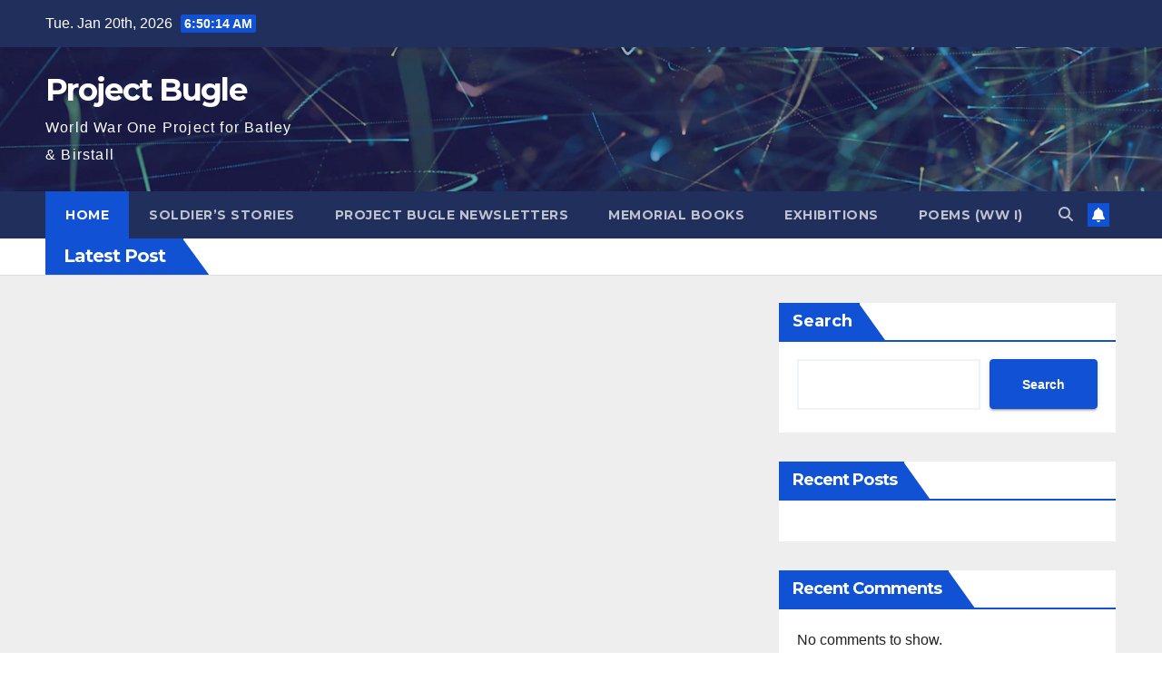

--- FILE ---
content_type: text/javascript
request_url: http://www.projectbugle.org.uk/wp-content/themes/newsup/js/bootstrap.js?ver=6.9
body_size: 25927
content:
/*!
  * Bootstrap v4.4.1 (https://getbootstrap.com/)
  * Copyright 2011-2019 The Bootstrap Authors (https://github.com/twbs/bootstrap/graphs/contributors)
  * Licensed under MIT (https://github.com/twbs/bootstrap/blob/master/LICENSE)
  */
(function (global, factory) {
  typeof exports === 'object' && typeof module !== 'undefined' ? factory(exports, require('jquery'), require('popper.js')) :
  typeof define === 'function' && define.amd ? define(['exports', 'jquery', 'popper.js'], factory) :
  (global = global || self, factory(global.bootstrap = {}, global.jQuery, global.Popper));
}(this, (function (exports, $, Popper) { 'use strict';

  $ = $ && $.hasOwnProperty('default') ? $['default'] : $;
  Popper = Popper && Popper.hasOwnProperty('default') ? Popper['default'] : Popper;

  function _defineProperties(target, props) {
    for (var i = 0; i < props.length; i++) {
      var descriptor = props[i];
      descriptor.enumerable = descriptor.enumerable || false;
      descriptor.configurable = true;
      if ("value" in descriptor) descriptor.writable = true;
      Object.defineProperty(target, descriptor.key, descriptor);
    }
  }

  function _createClass(Constructor, protoProps, staticProps) {
    if (protoProps) _defineProperties(Constructor.prototype, protoProps);
    if (staticProps) _defineProperties(Constructor, staticProps);
    return Constructor;
  }

  function _defineProperty(obj, key, value) {
    if (key in obj) {
      Object.defineProperty(obj, key, {
        value: value,
        enumerable: true,
        configurable: true,
        writable: true
      });
    } else {
      obj[key] = value;
    }

    return obj;
  }

  function ownKeys(object, enumerableOnly) {
    var keys = Object.keys(object);

    if (Object.getOwnPropertySymbols) {
      var symbols = Object.getOwnPropertySymbols(object);
      if (enumerableOnly) symbols = symbols.filter(function (sym) {
        return Object.getOwnPropertyDescriptor(object, sym).enumerable;
      });
      keys.push.apply(keys, symbols);
    }

    return keys;
  }

  function _objectSpread2(target) {
    for (var i = 1; i < arguments.length; i++) {
      var source = arguments[i] != null ? arguments[i] : {};

      if (i % 2) {
        ownKeys(Object(source), true).forEach(function (key) {
          _defineProperty(target, key, source[key]);
        });
      } else if (Object.getOwnPropertyDescriptors) {
        Object.defineProperties(target, Object.getOwnPropertyDescriptors(source));
      } else {
        ownKeys(Object(source)).forEach(function (key) {
          Object.defineProperty(target, key, Object.getOwnPropertyDescriptor(source, key));
        });
      }
    }

    return target;
  }

  function _inheritsLoose(subClass, superClass) {
    subClass.prototype = Object.create(superClass.prototype);
    subClass.prototype.constructor = subClass;
    subClass.__proto__ = superClass;
  }

  /**
   * --------------------------------------------------------------------------
   * Bootstrap (v4.4.1): util.js
   * Licensed under MIT (https://github.com/twbs/bootstrap/blob/master/LICENSE)
   * --------------------------------------------------------------------------
   */
  /**
   * ------------------------------------------------------------------------
   * Private TransitionEnd Helpers
   * ------------------------------------------------------------------------
   */

  var TRANSITION_END = 'transitionend';
  var MAX_UID = 1000000;
  var MILLISECONDS_MULTIPLIER = 1000; // Shoutout AngusCroll (https://goo.gl/pxwQGp)

  function toType(obj) {
    return {}.toString.call(obj).match(/\s([a-z]+)/i)[1].toLowerCase();
  }

  function getSpecialTransitionEndEvent() {
    return {
      bindType: TRANSITION_END,
      delegateType: TRANSITION_END,
      handle: function handle(event) {
        if ($(event.target).is(this)) {
          return event.handleObj.handler.apply(this, arguments); // eslint-disable-line prefer-rest-params
        }

        return undefined; // eslint-disable-line no-undefined
      }
    };
  }

  function transitionEndEmulator(duration) {
    var _this = this;

    var called = false;
    $(this).one(Util.TRANSITION_END, function () {
      called = true;
    });
    setTimeout(function () {
      if (!called) {
        Util.triggerTransitionEnd(_this);
      }
    }, duration);
    return this;
  }

  function setTransitionEndSupport() {
    $.fn.emulateTransitionEnd = transitionEndEmulator;
    $.event.special[Util.TRANSITION_END] = getSpecialTransitionEndEvent();
  }
  /**
   * --------------------------------------------------------------------------
   * Public Util Api
   * --------------------------------------------------------------------------
   */


  var Util = {
    TRANSITION_END: 'bsTransitionEnd',
    getUID: function getUID(prefix) {
      do {
        // eslint-disable-next-line no-bitwise
        prefix += ~~(Math.random() * MAX_UID); // "~~" acts like a faster Math.floor() here
      } while (document.getElementById(prefix));

      return prefix;
    },
    getSelectorFromElement: function getSelectorFromElement(element) {
      var selector = element.getAttribute('data-target');

      if (!selector || selector === '#') {
        var hrefAttr = element.getAttribute('href');
        selector = hrefAttr && hrefAttr !== '#' ? hrefAttr.trim() : '';
      }

      try {
        return document.querySelector(selector) ? selector : null;
      } catch (err) {
        return null;
      }
    },
    getTransitionDurationFromElement: function getTransitionDurationFromElement(element) {
      if (!element) {
        return 0;
      } // Get transition-duration of the element


      var transitionDuration = $(element).css('transition-duration');
      var transitionDelay = $(element).css('transition-delay');
      var floatTransitionDuration = parseFloat(transitionDuration);
      var floatTransitionDelay = parseFloat(transitionDelay); // Return 0 if element or transition duration is not found

      if (!floatTransitionDuration && !floatTransitionDelay) {
        return 0;
      } // If multiple durations are defined, take the first


      transitionDuration = transitionDuration.split(',')[0];
      transitionDelay = transitionDelay.split(',')[0];
      return (parseFloat(transitionDuration) + parseFloat(transitionDelay)) * MILLISECONDS_MULTIPLIER;
    },
    reflow: function reflow(element) {
      return element.offsetHeight;
    },
    triggerTransitionEnd: function triggerTransitionEnd(element) {
      $(element).trigger(TRANSITION_END);
    },
    // TODO: Remove in v5
    supportsTransitionEnd: function supportsTransitionEnd() {
      return Boolean(TRANSITION_END);
    },
    isElement: function isElement(obj) {
      return (obj[0] || obj).nodeType;
    },
    typeCheckConfig: function typeCheckConfig(componentName, config, configTypes) {
      for (var property in configTypes) {
        if (Object.prototype.hasOwnProperty.call(configTypes, property)) {
          var expectedTypes = configTypes[property];
          var value = config[property];
          var valueType = value && Util.isElement(value) ? 'element' : toType(value);

          if (!new RegExp(expectedTypes).test(valueType)) {
            throw new Error(componentName.toUpperCase() + ": " + ("Option \"" + property + "\" provided type \"" + valueType + "\" ") + ("but expected type \"" + expectedTypes + "\"."));
          }
        }
      }
    },
    findShadowRoot: function findShadowRoot(element) {
      if (!document.documentElement.attachShadow) {
        return null;
      } // Can find the shadow root otherwise it'll return the document


      if (typeof element.getRootNode === 'function') {
        var root = element.getRootNode();
        return root instanceof ShadowRoot ? root : null;
      }

      if (element instanceof ShadowRoot) {
        return element;
      } // when we don't find a shadow root


      if (!element.parentNode) {
        return null;
      }

      return Util.findShadowRoot(element.parentNode);
    },
    jQueryDetection: function jQueryDetection() {
      if (typeof $ === 'undefined') {
        throw new TypeError('Bootstrap\'s JavaScript requires jQuery. jQuery must be included before Bootstrap\'s JavaScript.');
      }

      var version = $.fn.jquery.split(' ')[0].split('.');
      var minMajor = 1;
      var ltMajor = 2;
      var minMinor = 9;
      var minPatch = 1;
      var maxMajor = 4;

      if (version[0] < ltMajor && version[1] < minMinor || version[0] === minMajor && version[1] === minMinor && version[2] < minPatch || version[0] >= maxMajor) {
        throw new Error('Bootstrap\'s JavaScript requires at least jQuery v1.9.1 but less than v4.0.0');
      }
    }
  };
  Util.jQueryDetection();
  setTransitionEndSupport();

  /**
   * ------------------------------------------------------------------------
   * Constants
   * ------------------------------------------------------------------------
   */

  var NAME = 'alert';
  var VERSION = '4.4.1';
  var DATA_KEY = 'bs.alert';
  var EVENT_KEY = "." + DATA_KEY;
  var DATA_API_KEY = '.data-api';
  var JQUERY_NO_CONFLICT = $.fn[NAME];
  var Selector = {
    DISMISS: '[data-dismiss="alert"]'
  };
  var Event = {
    CLOSE: "close" + EVENT_KEY,
    CLOSED: "closed" + EVENT_KEY,
    CLICK_DATA_API: "click" + EVENT_KEY + DATA_API_KEY
  };
  var ClassName = {
    ALERT: 'alert',
    FADE: 'fade',
    SHOW: 'show'
  };
  /**
   * ------------------------------------------------------------------------
   * Class Definition
   * ------------------------------------------------------------------------
   */

  var Alert =
  /*#__PURE__*/
  function () {
    function Alert(element) {
      this._element = element;
    } // Getters


    var _proto = Alert.prototype;

    // Public
    _proto.close = function close(element) {
      var rootElement = this._element;

      if (element) {
        rootElement = this._getRootElement(element);
      }

      var customEvent = this._triggerCloseEvent(rootElement);

      if (customEvent.isDefaultPrevented()) {
        return;
      }

      this._removeElement(rootElement);
    };

    _proto.dispose = function dispose() {
      $.removeData(this._element, DATA_KEY);
      this._element = null;
    } // Private
    ;

    _proto._getRootElement = function _getRootElement(element) {
      var selector = Util.getSelectorFromElement(element);
      var parent = false;

      if (selector) {
        parent = document.querySelector(selector);
      }

      if (!parent) {
        parent = $(element).closest("." + ClassName.ALERT)[0];
      }

      return parent;
    };

    _proto._triggerCloseEvent = function _triggerCloseEvent(element) {
      var closeEvent = $.Event(Event.CLOSE);
      $(element).trigger(closeEvent);
      return closeEvent;
    };

    _proto._removeElement = function _removeElement(element) {
      var _this = this;

      $(element).removeClass(ClassName.SHOW);

      if (!$(element).hasClass(ClassName.FADE)) {
        this._destroyElement(element);

        return;
      }

      var transitionDuration = Util.getTransitionDurationFromElement(element);
      $(element).one(Util.TRANSITION_END, function (event) {
        return _this._destroyElement(element, event);
      }).emulateTransitionEnd(transitionDuration);
    };

    _proto._destroyElement = function _destroyElement(element) {
      $(element).detach().trigger(Event.CLOSED).remove();
    } // Static
    ;

    Alert._jQueryInterface = function _jQueryInterface(config) {
      return this.each(function () {
        var $element = $(this);
        var data = $element.data(DATA_KEY);

        if (!data) {
          data = new Alert(this);
          $element.data(DATA_KEY, data);
        }

        if (config === 'close') {
          data[config](this);
        }
      });
    };

    Alert._handleDismiss = function _handleDismiss(alertInstance) {
      return function (event) {
        if (event) {
          event.preventDefault();
        }

        alertInstance.close(this);
      };
    };

    _createClass(Alert, null, [{
      key: "VERSION",
      get: function get() {
        return VERSION;
      }
    }]);

    return Alert;
  }();
  /**
   * ------------------------------------------------------------------------
   * Data Api implementation
   * ------------------------------------------------------------------------
   */


  $(document).on(Event.CLICK_DATA_API, Selector.DISMISS, Alert._handleDismiss(new Alert()));
  /**
   * ------------------------------------------------------------------------
   * jQuery
   * ------------------------------------------------------------------------
   */

  $.fn[NAME] = Alert._jQueryInterface;
  $.fn[NAME].Constructor = Alert;

  $.fn[NAME].noConflict = function () {
    $.fn[NAME] = JQUERY_NO_CONFLICT;
    return Alert._jQueryInterface;
  };

  /**
   * ------------------------------------------------------------------------
   * Constants
   * ------------------------------------------------------------------------
   */

  var NAME$1 = 'button';
  var VERSION$1 = '4.4.1';
  var DATA_KEY$1 = 'bs.button';
  var EVENT_KEY$1 = "." + DATA_KEY$1;
  var DATA_API_KEY$1 = '.data-api';
  var JQUERY_NO_CONFLICT$1 = $.fn[NAME$1];
  var ClassName$1 = {
    ACTIVE: 'active',
    BUTTON: 'btn',
    FOCUS: 'focus'
  };
  var Selector$1 = {
    DATA_TOGGLE_CARROT: '[data-toggle^="button"]',
    DATA_TOGGLES: '[data-toggle="buttons"]',
    DATA_TOGGLE: '[data-toggle="button"]',
    DATA_TOGGLES_BUTTONS: '[data-toggle="buttons"] .btn',
    INPUT: 'input:not([type="hidden"])',
    ACTIVE: '.active',
    BUTTON: '.btn'
  };
  var Event$1 = {
    CLICK_DATA_API: "click" + EVENT_KEY$1 + DATA_API_KEY$1,
    FOCUS_BLUR_DATA_API: "focus" + EVENT_KEY$1 + DATA_API_KEY$1 + " " + ("blur" + EVENT_KEY$1 + DATA_API_KEY$1),
    LOAD_DATA_API: "load" + EVENT_KEY$1 + DATA_API_KEY$1
  };
  /**
   * ------------------------------------------------------------------------
   * Class Definition
   * ------------------------------------------------------------------------
   */

  var Button =
  /*#__PURE__*/
  function () {
    function Button(element) {
      this._element = element;
    } // Getters


    var _proto = Button.prototype;

    // Public
    _proto.toggle = function toggle() {
      var triggerChangeEvent = true;
      var addAriaPressed = true;
      var rootElement = $(this._element).closest(Selector$1.DATA_TOGGLES)[0];

      if (rootElement) {
        var input = this._element.querySelector(Selector$1.INPUT);

        if (input) {
          if (input.type === 'radio') {
            if (input.checked && this._element.classList.contains(ClassName$1.ACTIVE)) {
              triggerChangeEvent = false;
            } else {
              var activeElement = rootElement.querySelector(Selector$1.ACTIVE);

              if (activeElement) {
                $(activeElement).removeClass(ClassName$1.ACTIVE);
              }
            }
          } else if (input.type === 'checkbox') {
            if (this._element.tagName === 'LABEL' && input.checked === this._element.classList.contains(ClassName$1.ACTIVE)) {
              triggerChangeEvent = false;
            }
          } else {
            // if it's not a radio button or checkbox don't add a pointless/invalid checked property to the input
            triggerChangeEvent = false;
          }

          if (triggerChangeEvent) {
            input.checked = !this._element.classList.contains(ClassName$1.ACTIVE);
            $(input).trigger('change');
          }

          input.focus();
          addAriaPressed = false;
        }
      }

      if (!(this._element.hasAttribute('disabled') || this._element.classList.contains('disabled'))) {
        if (addAriaPressed) {
          this._element.setAttribute('aria-pressed', !this._element.classList.contains(ClassName$1.ACTIVE));
        }

        if (triggerChangeEvent) {
          $(this._element).toggleClass(ClassName$1.ACTIVE);
        }
      }
    };

    _proto.dispose = function dispose() {
      $.removeData(this._element, DATA_KEY$1);
      this._element = null;
    } // Static
    ;

    Button._jQueryInterface = function _jQueryInterface(config) {
      return this.each(function () {
        var data = $(this).data(DATA_KEY$1);

        if (!data) {
          data = new Button(this);
          $(this).data(DATA_KEY$1, data);
        }

        if (config === 'toggle') {
          data[config]();
        }
      });
    };

    _createClass(Button, null, [{
      key: "VERSION",
      get: function get() {
        return VERSION$1;
      }
    }]);

    return Button;
  }();
  /**
   * ------------------------------------------------------------------------
   * Data Api implementation
   * ------------------------------------------------------------------------
   */


  $(document).on(Event$1.CLICK_DATA_API, Selector$1.DATA_TOGGLE_CARROT, function (event) {
    var button = event.target;

    if (!$(button).hasClass(ClassName$1.BUTTON)) {
      button = $(button).closest(Selector$1.BUTTON)[0];
    }

    if (!button || button.hasAttribute('disabled') || button.classList.contains('disabled')) {
      event.preventDefault(); // work around Firefox bug #1540995
    } else {
      var inputBtn = button.querySelector(Selector$1.INPUT);

      if (inputBtn && (inputBtn.hasAttribute('disabled') || inputBtn.classList.contains('disabled'))) {
        event.preventDefault(); // work around Firefox bug #1540995

        return;
      }

      Button._jQueryInterface.call($(button), 'toggle');
    }
  }).on(Event$1.FOCUS_BLUR_DATA_API, Selector$1.DATA_TOGGLE_CARROT, function (event) {
    var button = $(event.target).closest(Selector$1.BUTTON)[0];
    $(button).toggleClass(ClassName$1.FOCUS, /^focus(in)?$/.test(event.type));
  });
  $(window).on(Event$1.LOAD_DATA_API, function () {
    // ensure correct active class is set to match the controls' actual values/states
    // find all checkboxes/readio buttons inside data-toggle groups
    var buttons = [].slice.call(document.querySelectorAll(Selector$1.DATA_TOGGLES_BUTTONS));

    for (var i = 0, len = buttons.length; i < len; i++) {
      var button = buttons[i];
      var input = button.querySelector(Selector$1.INPUT);

      if (input.checked || input.hasAttribute('checked')) {
        button.classList.add(ClassName$1.ACTIVE);
      } else {
        button.classList.remove(ClassName$1.ACTIVE);
      }
    } // find all button toggles


    buttons = [].slice.call(document.querySelectorAll(Selector$1.DATA_TOGGLE));

    for (var _i = 0, _len = buttons.length; _i < _len; _i++) {
      var _button = buttons[_i];

      if (_button.getAttribute('aria-pressed') === 'true') {
        _button.classList.add(ClassName$1.ACTIVE);
      } else {
        _button.classList.remove(ClassName$1.ACTIVE);
      }
    }
  });
  /**
   * ------------------------------------------------------------------------
   * jQuery
   * ------------------------------------------------------------------------
   */

  $.fn[NAME$1] = Button._jQueryInterface;
  $.fn[NAME$1].Constructor = Button;

  $.fn[NAME$1].noConflict = function () {
    $.fn[NAME$1] = JQUERY_NO_CONFLICT$1;
    return Button._jQueryInterface;
  };

  /**
   * ------------------------------------------------------------------------
   * Constants
   * ------------------------------------------------------------------------
   */

  var NAME$2 = 'carousel';
  var VERSION$2 = '4.4.1';
  var DATA_KEY$2 = 'bs.carousel';
  var EVENT_KEY$2 = "." + DATA_KEY$2;
  var DATA_API_KEY$2 = '.data-api';
  var JQUERY_NO_CONFLICT$2 = $.fn[NAME$2];
  var ARROW_LEFT_KEYCODE = 37; // KeyboardEvent.which value for left arrow key

  var ARROW_RIGHT_KEYCODE = 39; // KeyboardEvent.which value for right arrow key

  var TOUCHEVENT_COMPAT_WAIT = 500; // Time for mouse compat events to fire after touch

  var SWIPE_THRESHOLD = 40;
  var Default = {
    interval: 5000,
    keyboard: true,
    slide: false,
    pause: 'hover',
    wrap: true,
    touch: true
  };
  var DefaultType = {
    interval: '(number|boolean)',
    keyboard: 'boolean',
    slide: '(boolean|string)',
    pause: '(string|boolean)',
    wrap: 'boolean',
    touch: 'boolean'
  };
  var Direction = {
    NEXT: 'next',
    PREV: 'prev',
    LEFT: 'left',
    RIGHT: 'right'
  };
  var Event$2 = {
    SLIDE: "slide" + EVENT_KEY$2,
    SLID: "slid" + EVENT_KEY$2,
    KEYDOWN: "keydown" + EVENT_KEY$2,
    MOUSEENTER: "mouseenter" + EVENT_KEY$2,
    MOUSELEAVE: "mouseleave" + EVENT_KEY$2,
    TOUCHSTART: "touchstart" + EVENT_KEY$2,
    TOUCHMOVE: "touchmove" + EVENT_KEY$2,
    TOUCHEND: "touchend" + EVENT_KEY$2,
    POINTERDOWN: "pointerdown" + EVENT_KEY$2,
    POINTERUP: "pointerup" + EVENT_KEY$2,
    DRAG_START: "dragstart" + EVENT_KEY$2,
    LOAD_DATA_API: "load" + EVENT_KEY$2 + DATA_API_KEY$2,
    CLICK_DATA_API: "click" + EVENT_KEY$2 + DATA_API_KEY$2
  };
  var ClassName$2 = {
    CAROUSEL: 'carousel',
    ACTIVE: 'active',
    SLIDE: 'slide',
    RIGHT: 'carousel-item-right',
    LEFT: 'carousel-item-left',
    NEXT: 'carousel-item-next',
    PREV: 'carousel-item-prev',
    ITEM: 'carousel-item',
    POINTER_EVENT: 'pointer-event'
  };
  var Selector$2 = {
    ACTIVE: '.active',
    ACTIVE_ITEM: '.active.carousel-item',
    ITEM: '.carousel-item',
    ITEM_IMG: '.carousel-item img',
    NEXT_PREV: '.carousel-item-next, .carousel-item-prev',
    INDICATORS: '.carousel-indicators',
    DATA_SLIDE: '[data-slide], [data-slide-to]',
    DATA_RIDE: '[data-ride="carousel"]'
  };
  var PointerType = {
    TOUCH: 'touch',
    PEN: 'pen'
  };
  /**
   * ------------------------------------------------------------------------
   * Class Definition
   * ------------------------------------------------------------------------
   */

  var Carousel =
  /*#__PURE__*/
  function () {
    function Carousel(element, config) {
      this._items = null;
      this._interval = null;
      this._activeElement = null;
      this._isPaused = false;
      this._isSliding = false;
      this.touchTimeout = null;
      this.touchStartX = 0;
      this.touchDeltaX = 0;
      this._config = this._getConfig(config);
      this._element = element;
      this._indicatorsElement = this._element.querySelector(Selector$2.INDICATORS);
      this._touchSupported = 'ontouchstart' in document.documentElement || navigator.maxTouchPoints > 0;
      this._pointerEvent = Boolean(window.PointerEvent || window.MSPointerEvent);

      this._addEventListeners();
    } // Getters


    var _proto = Carousel.prototype;

    // Public
    _proto.next = function next() {
      if (!this._isSliding) {
        this._slide(Direction.NEXT);
      }
    };

    _proto.nextWhenVisible = function nextWhenVisible() {
      // Don't call next when the page isn't visible
      // or the carousel or its parent isn't visible
      if (!document.hidden && $(this._element).is(':visible') && $(this._element).css('visibility') !== 'hidden') {
        this.next();
      }
    };

    _proto.prev = function prev() {
      if (!this._isSliding) {
        this._slide(Direction.PREV);
      }
    };

    _proto.pause = function pause(event) {
      if (!event) {
        this._isPaused = true;
      }

      if (this._element.querySelector(Selector$2.NEXT_PREV)) {
        Util.triggerTransitionEnd(this._element);
        this.cycle(true);
      }

      clearInterval(this._interval);
      this._interval = null;
    };

    _proto.cycle = function cycle(event) {
      if (!event) {
        this._isPaused = false;
      }

      if (this._interval) {
        clearInterval(this._interval);
        this._interval = null;
      }

      if (this._config.interval && !this._isPaused) {
        this._interval = setInterval((document.visibilityState ? this.nextWhenVisible : this.next).bind(this), this._config.interval);
      }
    };

    _proto.to = function to(index) {
      var _this = this;

      this._activeElement = this._element.querySelector(Selector$2.ACTIVE_ITEM);

      var activeIndex = this._getItemIndex(this._activeElement);

      if (index > this._items.length - 1 || index < 0) {
        return;
      }

      if (this._isSliding) {
        $(this._element).one(Event$2.SLID, function () {
          return _this.to(index);
        });
        return;
      }

      if (activeIndex === index) {
        this.pause();
        this.cycle();
        return;
      }

      var direction = index > activeIndex ? Direction.NEXT : Direction.PREV;

      this._slide(direction, this._items[index]);
    };

    _proto.dispose = function dispose() {
      $(this._element).off(EVENT_KEY$2);
      $.removeData(this._element, DATA_KEY$2);
      this._items = null;
      this._config = null;
      this._element = null;
      this._interval = null;
      this._isPaused = null;
      this._isSliding = null;
      this._activeElement = null;
      this._indicatorsElement = null;
    } // Private
    ;

    _proto._getConfig = function _getConfig(config) {
      config = _objectSpread2({}, Default, {}, config);
      Util.typeCheckConfig(NAME$2, config, DefaultType);
      return config;
    };

    _proto._handleSwipe = function _handleSwipe() {
      var absDeltax = Math.abs(this.touchDeltaX);

      if (absDeltax <= SWIPE_THRESHOLD) {
        return;
      }

      var direction = absDeltax / this.touchDeltaX;
      this.touchDeltaX = 0; // swipe left

      if (direction > 0) {
        this.prev();
      } // swipe right


      if (direction < 0) {
        this.next();
      }
    };

    _proto._addEventListeners = function _addEventListeners() {
      var _this2 = this;

      if (this._config.keyboard) {
        $(this._element).on(Event$2.KEYDOWN, function (event) {
          return _this2._keydown(event);
        });
      }

      if (this._config.pause === 'hover') {
        $(this._element).on(Event$2.MOUSEENTER, function (event) {
          return _this2.pause(event);
        }).on(Event$2.MOUSELEAVE, function (event) {
          return _this2.cycle(event);
        });
      }

      if (this._config.touch) {
        this._addTouchEventListeners();
      }
    };

    _proto._addTouchEventListeners = function _addTouchEventListeners() {
      var _this3 = this;

      if (!this._touchSupported) {
        return;
      }

      var start = function start(event) {
        if (_this3._pointerEvent && PointerType[event.originalEvent.pointerType.toUpperCase()]) {
          _this3.touchStartX = event.originalEvent.clientX;
        } else if (!_this3._pointerEvent) {
          _this3.touchStartX = event.originalEvent.touches[0].clientX;
        }
      };

      var move = function move(event) {
        // ensure swiping with one touch and not pinching
        if (event.originalEvent.touches && event.originalEvent.touches.length > 1) {
          _this3.touchDeltaX = 0;
        } else {
          _this3.touchDeltaX = event.originalEvent.touches[0].clientX - _this3.touchStartX;
        }
      };

      var end = function end(event) {
        if (_this3._pointerEvent && PointerType[event.originalEvent.pointerType.toUpperCase()]) {
          _this3.touchDeltaX = event.originalEvent.clientX - _this3.touchStartX;
        }

        _this3._handleSwipe();

        if (_this3._config.pause === 'hover') {
          // If it's a touch-enabled device, mouseenter/leave are fired as
          // part of the mouse compatibility events on first tap - the carousel
          // would stop cycling until user tapped out of it;
          // here, we listen for touchend, explicitly pause the carousel
          // (as if it's the second time we tap on it, mouseenter compat event
          // is NOT fired) and after a timeout (to allow for mouse compatibility
          // events to fire) we explicitly restart cycling
          _this3.pause();

          if (_this3.touchTimeout) {
            clearTimeout(_this3.touchTimeout);
          }

          _this3.touchTimeout = setTimeout(function (event) {
            return _this3.cycle(event);
          }, TOUCHEVENT_COMPAT_WAIT + _this3._config.interval);
        }
      };

      $(this._element.querySelectorAll(Selector$2.ITEM_IMG)).on(Event$2.DRAG_START, function (e) {
        return e.preventDefault();
      });

      if (this._pointerEvent) {
        $(this._element).on(Event$2.POINTERDOWN, function (event) {
          return start(event);
        });
        $(this._element).on(Event$2.POINTERUP, function (event) {
          return end(event);
        });

        this._element.classList.add(ClassName$2.POINTER_EVENT);
      } else {
        $(this._element).on(Event$2.TOUCHSTART, function (event) {
          return start(event);
        });
        $(this._element).on(Event$2.TOUCHMOVE, function (event) {
          return move(event);
        });
        $(this._element).on(Event$2.TOUCHEND, function (event) {
          return end(event);
        });
      }
    };

    _proto._keydown = function _keydown(event) {
      if (/input|textarea/i.test(event.target.tagName)) {
        return;
      }

      switch (event.which) {
        case ARROW_LEFT_KEYCODE:
          event.preventDefault();
          this.prev();
          break;

        case ARROW_RIGHT_KEYCODE:
          event.preventDefault();
          this.next();
          break;
      }
    };

    _proto._getItemIndex = function _getItemIndex(element) {
      this._items = element && element.parentNode ? [].slice.call(element.parentNode.querySelectorAll(Selector$2.ITEM)) : [];
      return this._items.indexOf(element);
    };

    _proto._getItemByDirection = function _getItemByDirection(direction, activeElement) {
      var isNextDirection = direction === Direction.NEXT;
      var isPrevDirection = direction === Direction.PREV;

      var activeIndex = this._getItemIndex(activeElement);

      var lastItemIndex = this._items.length - 1;
      var isGoingToWrap = isPrevDirection && activeIndex === 0 || isNextDirection && activeIndex === lastItemIndex;

      if (isGoingToWrap && !this._config.wrap) {
        return activeElement;
      }

      var delta = direction === Direction.PREV ? -1 : 1;
      var itemIndex = (activeIndex + delta) % this._items.length;
      return itemIndex === -1 ? this._items[this._items.length - 1] : this._items[itemIndex];
    };

    _proto._triggerSlideEvent = function _triggerSlideEvent(relatedTarget, eventDirectionName) {
      var targetIndex = this._getItemIndex(relatedTarget);

      var fromIndex = this._getItemIndex(this._element.querySelector(Selector$2.ACTIVE_ITEM));

      var slideEvent = $.Event(Event$2.SLIDE, {
        relatedTarget: relatedTarget,
        direction: eventDirectionName,
        from: fromIndex,
        to: targetIndex
      });
      $(this._element).trigger(slideEvent);
      return slideEvent;
    };

    _proto._setActiveIndicatorElement = function _setActiveIndicatorElement(element) {
      if (this._indicatorsElement) {
        var indicators = [].slice.call(this._indicatorsElement.querySelectorAll(Selector$2.ACTIVE));
        $(indicators).removeClass(ClassName$2.ACTIVE);

        var nextIndicator = this._indicatorsElement.children[this._getItemIndex(element)];

        if (nextIndicator) {
          $(nextIndicator).addClass(ClassName$2.ACTIVE);
        }
      }
    };

    _proto._slide = function _slide(direction, element) {
      var _this4 = this;

      var activeElement = this._element.querySelector(Selector$2.ACTIVE_ITEM);

      var activeElementIndex = this._getItemIndex(activeElement);

      var nextElement = element || activeElement && this._getItemByDirection(direction, activeElement);

      var nextElementIndex = this._getItemIndex(nextElement);

      var isCycling = Boolean(this._interval);
      var directionalClassName;
      var orderClassName;
      var eventDirectionName;

      if (direction === Direction.NEXT) {
        directionalClassName = ClassName$2.LEFT;
        orderClassName = ClassName$2.NEXT;
        eventDirectionName = Direction.LEFT;
      } else {
        directionalClassName = ClassName$2.RIGHT;
        orderClassName = ClassName$2.PREV;
        eventDirectionName = Direction.RIGHT;
      }

      if (nextElement && $(nextElement).hasClass(ClassName$2.ACTIVE)) {
        this._isSliding = false;
        return;
      }

      var slideEvent = this._triggerSlideEvent(nextElement, eventDirectionName);

      if (slideEvent.isDefaultPrevented()) {
        return;
      }

      if (!activeElement || !nextElement) {
        // Some weirdness is happening, so we bail
        return;
      }

      this._isSliding = true;

      if (isCycling) {
        this.pause();
      }

      this._setActiveIndicatorElement(nextElement);

      var slidEvent = $.Event(Event$2.SLID, {
        relatedTarget: nextElement,
        direction: eventDirectionName,
        from: activeElementIndex,
        to: nextElementIndex
      });

      if ($(this._element).hasClass(ClassName$2.SLIDE)) {
        $(nextElement).addClass(orderClassName);
        Util.reflow(nextElement);
        $(activeElement).addClass(directionalClassName);
        $(nextElement).addClass(directionalClassName);
        var nextElementInterval = parseInt(nextElement.getAttribute('data-interval'), 10);

        if (nextElementInterval) {
          this._config.defaultInterval = this._config.defaultInterval || this._config.interval;
          this._config.interval = nextElementInterval;
        } else {
          this._config.interval = this._config.defaultInterval || this._config.interval;
        }

        var transitionDuration = Util.getTransitionDurationFromElement(activeElement);
        $(activeElement).one(Util.TRANSITION_END, function () {
          $(nextElement).removeClass(directionalClassName + " " + orderClassName).addClass(ClassName$2.ACTIVE);
          $(activeElement).removeClass(ClassName$2.ACTIVE + " " + orderClassName + " " + directionalClassName);
          _this4._isSliding = false;
          setTimeout(function () {
            return $(_this4._element).trigger(slidEvent);
          }, 0);
        }).emulateTransitionEnd(transitionDuration);
      } else {
        $(activeElement).removeClass(ClassName$2.ACTIVE);
        $(nextElement).addClass(ClassName$2.ACTIVE);
        this._isSliding = false;
        $(this._element).trigger(slidEvent);
      }

      if (isCycling) {
        this.cycle();
      }
    } // Static
    ;

    Carousel._jQueryInterface = function _jQueryInterface(config) {
      return this.each(function () {
        var data = $(this).data(DATA_KEY$2);

        var _config = _objectSpread2({}, Default, {}, $(this).data());

        if (typeof config === 'object') {
          _config = _objectSpread2({}, _config, {}, config);
        }

        var action = typeof config === 'string' ? config : _config.slide;

        if (!data) {
          data = new Carousel(this, _config);
          $(this).data(DATA_KEY$2, data);
        }

        if (typeof config === 'number') {
          data.to(config);
        } else if (typeof action === 'string') {
          if (typeof data[action] === 'undefined') {
            throw new TypeError("No method named \"" + action + "\"");
          }

          data[action]();
        } else if (_config.interval && _config.ride) {
          data.pause();
          data.cycle();
        }
      });
    };

    Carousel._dataApiClickHandler = function _dataApiClickHandler(event) {
      var selector = Util.getSelectorFromElement(this);

      if (!selector) {
        return;
      }

      var target = $(selector)[0];

      if (!target || !$(target).hasClass(ClassName$2.CAROUSEL)) {
        return;
      }

      var config = _objectSpread2({}, $(target).data(), {}, $(this).data());

      var slideIndex = this.getAttribute('data-slide-to');

      if (slideIndex) {
        config.interval = false;
      }

      Carousel._jQueryInterface.call($(target), config);

      if (slideIndex) {
        $(target).data(DATA_KEY$2).to(slideIndex);
      }

      event.preventDefault();
    };

    _createClass(Carousel, null, [{
      key: "VERSION",
      get: function get() {
        return VERSION$2;
      }
    }, {
      key: "Default",
      get: function get() {
        return Default;
      }
    }]);

    return Carousel;
  }();
  /**
   * ------------------------------------------------------------------------
   * Data Api implementation
   * ------------------------------------------------------------------------
   */


  $(document).on(Event$2.CLICK_DATA_API, Selector$2.DATA_SLIDE, Carousel._dataApiClickHandler);
  $(window).on(Event$2.LOAD_DATA_API, function () {
    var carousels = [].slice.call(document.querySelectorAll(Selector$2.DATA_RIDE));

    for (var i = 0, len = carousels.length; i < len; i++) {
      var $carousel = $(carousels[i]);

      Carousel._jQueryInterface.call($carousel, $carousel.data());
    }
  });
  /**
   * ------------------------------------------------------------------------
   * jQuery
   * ------------------------------------------------------------------------
   */

  $.fn[NAME$2] = Carousel._jQueryInterface;
  $.fn[NAME$2].Constructor = Carousel;

  $.fn[NAME$2].noConflict = function () {
    $.fn[NAME$2] = JQUERY_NO_CONFLICT$2;
    return Carousel._jQueryInterface;
  };

  /**
   * ------------------------------------------------------------------------
   * Constants
   * ------------------------------------------------------------------------
   */

  var NAME$3 = 'collapse';
  var VERSION$3 = '4.4.1';
  var DATA_KEY$3 = 'bs.collapse';
  var EVENT_KEY$3 = "." + DATA_KEY$3;
  var DATA_API_KEY$3 = '.data-api';
  var JQUERY_NO_CONFLICT$3 = $.fn[NAME$3];
  var Default$1 = {
    toggle: true,
    parent: ''
  };
  var DefaultType$1 = {
    toggle: 'boolean',
    parent: '(string|element)'
  };
  var Event$3 = {
    SHOW: "show" + EVENT_KEY$3,
    SHOWN: "shown" + EVENT_KEY$3,
    HIDE: "hide" + EVENT_KEY$3,
    HIDDEN: "hidden" + EVENT_KEY$3,
    CLICK_DATA_API: "click" + EVENT_KEY$3 + DATA_API_KEY$3
  };
  var ClassName$3 = {
    SHOW: 'show',
    COLLAPSE: 'collapse',
    COLLAPSING: 'collapsing',
    COLLAPSED: 'collapsed'
  };
  var Dimension = {
    WIDTH: 'width',
    HEIGHT: 'height'
  };
  var Selector$3 = {
    ACTIVES: '.show, .collapsing',
    DATA_TOGGLE: '[data-toggle="collapse"]'
  };
  /**
   * ------------------------------------------------------------------------
   * Class Definition
   * ------------------------------------------------------------------------
   */

  var Collapse =
  /*#__PURE__*/
  function () {
    function Collapse(element, config) {
      this._isTransitioning = false;
      this._element = element;
      this._config = this._getConfig(config);
      this._triggerArray = [].slice.call(document.querySelectorAll("[data-toggle=\"collapse\"][href=\"#" + element.id + "\"]," + ("[data-toggle=\"collapse\"][data-target=\"#" + element.id + "\"]")));
      var toggleList = [].slice.call(document.querySelectorAll(Selector$3.DATA_TOGGLE));

      for (var i = 0, len = toggleList.length; i < len; i++) {
        var elem = toggleList[i];
        var selector = Util.getSelectorFromElement(elem);
        var filterElement = [].slice.call(document.querySelectorAll(selector)).filter(function (foundElem) {
          return foundElem === element;
        });

        if (selector !== null && filterElement.length > 0) {
          this._selector = selector;

          this._triggerArray.push(elem);
        }
      }

      this._parent = this._config.parent ? this._getParent() : null;

      if (!this._config.parent) {
        this._addAriaAndCollapsedClass(this._element, this._triggerArray);
      }

      if (this._config.toggle) {
        this.toggle();
      }
    } // Getters


    var _proto = Collapse.prototype;

    // Public
    _proto.toggle = function toggle() {
      if ($(this._element).hasClass(ClassName$3.SHOW)) {
        this.hide();
      } else {
        this.show();
      }
    };

    _proto.show = function show() {
      var _this = this;

      if (this._isTransitioning || $(this._element).hasClass(ClassName$3.SHOW)) {
        return;
      }

      var actives;
      var activesData;

      if (this._parent) {
        actives = [].slice.call(this._parent.querySelectorAll(Selector$3.ACTIVES)).filter(function (elem) {
          if (typeof _this._config.parent === 'string') {
            return elem.getAttribute('data-parent') === _this._config.parent;
          }

          return elem.classList.contains(ClassName$3.COLLAPSE);
        });

        if (actives.length === 0) {
          actives = null;
        }
      }

      if (actives) {
        activesData = $(actives).not(this._selector).data(DATA_KEY$3);

        if (activesData && activesData._isTransitioning) {
          return;
        }
      }

      var startEvent = $.Event(Event$3.SHOW);
      $(this._element).trigger(startEvent);

      if (startEvent.isDefaultPrevented()) {
        return;
      }

      if (actives) {
        Collapse._jQueryInterface.call($(actives).not(this._selector), 'hide');

        if (!activesData) {
          $(actives).data(DATA_KEY$3, null);
        }
      }

      var dimension = this._getDimension();

      $(this._element).removeClass(ClassName$3.COLLAPSE).addClass(ClassName$3.COLLAPSING);
      this._element.style[dimension] = 0;

      if (this._triggerArray.length) {
        $(this._triggerArray).removeClass(ClassName$3.COLLAPSED).attr('aria-expanded', true);
      }

      this.setTransitioning(true);

      var complete = function complete() {
        $(_this._element).removeClass(ClassName$3.COLLAPSING).addClass(ClassName$3.COLLAPSE).addClass(ClassName$3.SHOW);
        _this._element.style[dimension] = '';

        _this.setTransitioning(false);

        $(_this._element).trigger(Event$3.SHOWN);
      };

      var capitalizedDimension = dimension[0].toUpperCase() + dimension.slice(1);
      var scrollSize = "scroll" + capitalizedDimension;
      var transitionDuration = Util.getTransitionDurationFromElement(this._element);
      $(this._element).one(Util.TRANSITION_END, complete).emulateTransitionEnd(transitionDuration);
      this._element.style[dimension] = this._element[scrollSize] + "px";
    };

    _proto.hide = function hide() {
      var _this2 = this;

      if (this._isTransitioning || !$(this._element).hasClass(ClassName$3.SHOW)) {
        return;
      }

      var startEvent = $.Event(Event$3.HIDE);
      $(this._element).trigger(startEvent);

      if (startEvent.isDefaultPrevented()) {
        return;
      }

      var dimension = this._getDimension();

      this._element.style[dimension] = this._element.getBoundingClientRect()[dimension] + "px";
      Util.reflow(this._element);
      $(this._element).addClass(ClassName$3.COLLAPSING).removeClass(ClassName$3.COLLAPSE).removeClass(ClassName$3.SHOW);
      var triggerArrayLength = this._triggerArray.length;

      if (triggerArrayLength > 0) {
        for (var i = 0; i < triggerArrayLength; i++) {
          var trigger = this._triggerArray[i];
          var selector = Util.getSelectorFromElement(trigger);

          if (selector !== null) {
            var $elem = $([].slice.call(document.querySelectorAll(selector)));

            if (!$elem.hasClass(ClassName$3.SHOW)) {
              $(trigger).addClass(ClassName$3.COLLAPSED).attr('aria-expanded', false);
            }
          }
        }
      }

      this.setTransitioning(true);

      var complete = function complete() {
        _this2.setTransitioning(false);

        $(_this2._element).removeClass(ClassName$3.COLLAPSING).addClass(ClassName$3.COLLAPSE).trigger(Event$3.HIDDEN);
      };

      this._element.style[dimension] = '';
      var transitionDuration = Util.getTransitionDurationFromElement(this._element);
      $(this._element).one(Util.TRANSITION_END, complete).emulateTransitionEnd(transitionDuration);
    };

    _proto.setTransitioning = function setTransitioning(isTransitioning) {
      this._isTransitioning = isTransitioning;
    };

    _proto.dispose = function dispose() {
      $.removeData(this._element, DATA_KEY$3);
      this._config = null;
      this._parent = null;
      this._element = null;
      this._triggerArray = null;
      this._isTransitioning = null;
    } // Private
    ;

    _proto._getConfig = function _getConfig(config) {
      config = _objectSpread2({}, Default$1, {}, config);
      config.toggle = Boolean(config.toggle); // Coerce string values

      Util.typeCheckConfig(NAME$3, config, DefaultType$1);
      return config;
    };

    _proto._getDimension = function _getDimension() {
      var hasWidth = $(this._element).hasClass(Dimension.WIDTH);
      return hasWidth ? Dimension.WIDTH : Dimension.HEIGHT;
    };

    _proto._getParent = function _getParent() {
      var _this3 = this;

      var parent;

      if (Util.isElement(this._config.parent)) {
        parent = this._config.parent; // It's a jQuery object

        if (typeof this._config.parent.jquery !== 'undefined') {
          parent = this._config.parent[0];
        }
      } else {
        parent = document.querySelector(this._config.parent);
      }

      var selector = "[data-toggle=\"collapse\"][data-parent=\"" + this._config.parent + "\"]";
      var children = [].slice.call(parent.querySelectorAll(selector));
      $(children).each(function (i, element) {
        _this3._addAriaAndCollapsedClass(Collapse._getTargetFromElement(element), [element]);
      });
      return parent;
    };

    _proto._addAriaAndCollapsedClass = function _addAriaAndCollapsedClass(element, triggerArray) {
      var isOpen = $(element).hasClass(ClassName$3.SHOW);

      if (triggerArray.length) {
        $(triggerArray).toggleClass(ClassName$3.COLLAPSED, !isOpen).attr('aria-expanded', isOpen);
      }
    } // Static
    ;

    Collapse._getTargetFromElement = function _getTargetFromElement(element) {
      var selector = Util.getSelectorFromElement(element);
      return selector ? document.querySelector(selector) : null;
    };

    Collapse._jQueryInterface = function _jQueryInterface(config) {
      return this.each(function () {
        var $this = $(this);
        var data = $this.data(DATA_KEY$3);

        var _config = _objectSpread2({}, Default$1, {}, $this.data(), {}, typeof config === 'object' && config ? config : {});

        if (!data && _config.toggle && /show|hide/.test(config)) {
          _config.toggle = false;
        }

        if (!data) {
          data = new Collapse(this, _config);
          $this.data(DATA_KEY$3, data);
        }

        if (typeof config === 'string') {
          if (typeof data[config] === 'undefined') {
            throw new TypeError("No method named \"" + config + "\"");
          }

          data[config]();
        }
      });
    };

    _createClass(Collapse, null, [{
      key: "VERSION",
      get: function get() {
        return VERSION$3;
      }
    }, {
      key: "Default",
      get: function get() {
        return Default$1;
      }
    }]);

    return Collapse;
  }();
  /**
   * ------------------------------------------------------------------------
   * Data Api implementation
   * ------------------------------------------------------------------------
   */


  $(document).on(Event$3.CLICK_DATA_API, Selector$3.DATA_TOGGLE, function (event) {
    // preventDefault only for <a> elements (which change the URL) not inside the collapsible element
    if (event.currentTarget.tagName === 'A') {
      event.preventDefault();
    }

    var $trigger = $(this);
    var selector = Util.getSelectorFromElement(this);
    var selectors = [].slice.call(document.querySelectorAll(selector));
    $(selectors).each(function () {
      var $target = $(this);
      var data = $target.data(DATA_KEY$3);
      var config = data ? 'toggle' : $trigger.data();

      Collapse._jQueryInterface.call($target, config);
    });
  });
  /**
   * ------------------------------------------------------------------------
   * jQuery
   * ------------------------------------------------------------------------
   */

  $.fn[NAME$3] = Collapse._jQueryInterface;
  $.fn[NAME$3].Constructor = Collapse;

  $.fn[NAME$3].noConflict = function () {
    $.fn[NAME$3] = JQUERY_NO_CONFLICT$3;
    return Collapse._jQueryInterface;
  };

  /**
   * ------------------------------------------------------------------------
   * Constants
   * ------------------------------------------------------------------------
   */

  var NAME$4 = 'dropdown';
  var VERSION$4 = '4.4.1';
  var DATA_KEY$4 = 'bs.dropdown';
  var EVENT_KEY$4 = "." + DATA_KEY$4;
  var DATA_API_KEY$4 = '.data-api';
  var JQUERY_NO_CONFLICT$4 = $.fn[NAME$4];
  var ESCAPE_KEYCODE = 27; // KeyboardEvent.which value for Escape (Esc) key

  var SPACE_KEYCODE = 32; // KeyboardEvent.which value for space key

  var TAB_KEYCODE = 9; // KeyboardEvent.which value for tab key

  var ARROW_UP_KEYCODE = 38; // KeyboardEvent.which value for up arrow key

  var ARROW_DOWN_KEYCODE = 40; // KeyboardEvent.which value for down arrow key

  var RIGHT_MOUSE_BUTTON_WHICH = 3; // MouseEvent.which value for the right button (assuming a right-handed mouse)

  var REGEXP_KEYDOWN = new RegExp(ARROW_UP_KEYCODE + "|" + ARROW_DOWN_KEYCODE + "|" + ESCAPE_KEYCODE);
  var Event$4 = {
    HIDE: "hide" + EVENT_KEY$4,
    HIDDEN: "hidden" + EVENT_KEY$4,
    SHOW: "show" + EVENT_KEY$4,
    SHOWN: "shown" + EVENT_KEY$4,
    CLICK: "click" + EVENT_KEY$4,
    CLICK_DATA_API: "click" + EVENT_KEY$4 + DATA_API_KEY$4,
    KEYDOWN_DATA_API: "keydown" + EVENT_KEY$4 + DATA_API_KEY$4,
    KEYUP_DATA_API: "keyup" + EVENT_KEY$4 + DATA_API_KEY$4
  };
  var ClassName$4 = {
    DISABLED: 'disabled',
    SHOW: 'show',
    DROPUP: 'dropup',
    DROPRIGHT: 'dropright',
    DROPLEFT: 'dropleft',
    MENURIGHT: 'dropdown-menu-right',
    MENULEFT: 'dropdown-menu-left',
    POSITION_STATIC: 'position-static'
  };
  var Selector$4 = {
    DATA_TOGGLE: '[data-toggle="dropdown"]',
    FORM_CHILD: '.dropdown form',
    MENU: '.dropdown-menu',
    NAVBAR_NAV: '.navbar-nav',
    VISIBLE_ITEMS: '.dropdown-menu .dropdown-item:not(.disabled):not(:disabled)'
  };
  var AttachmentMap = {
    TOP: 'top-start',
    TOPEND: 'top-end',
    BOTTOM: 'bottom-start',
    BOTTOMEND: 'bottom-end',
    RIGHT: 'right-start',
    RIGHTEND: 'right-end',
    LEFT: 'left-start',
    LEFTEND: 'left-end'
  };
  var Default$2 = {
    offset: 0,
    flip: true,
    boundary: 'scrollParent',
    reference: 'toggle',
    display: 'dynamic',
    popperConfig: null
  };
  var DefaultType$2 = {
    offset: '(number|string|function)',
    flip: 'boolean',
    boundary: '(string|element)',
    reference: '(string|element)',
    display: 'string',
    popperConfig: '(null|object)'
  };
  /**
   * ------------------------------------------------------------------------
   * Class Definition
   * ------------------------------------------------------------------------
   */

  var Dropdown =
  /*#__PURE__*/
  function () {
    function Dropdown(element, config) {
      this._element = element;
      this._popper = null;
      this._config = this._getConfig(config);
      this._menu = this._getMenuElement();
      this._inNavbar = this._detectNavbar();

      this._addEventListeners();
    } // Getters


    var _proto = Dropdown.prototype;

    // Public
    _proto.toggle = function toggle() {
      if (this._element.disabled || $(this._element).hasClass(ClassName$4.DISABLED)) {
        return;
      }

      var isActive = $(this._menu).hasClass(ClassName$4.SHOW);

      Dropdown._clearMenus();

      if (isActive) {
        return;
      }

      this.show(true);
    };

    _proto.show = function show(usePopper) {
      if (usePopper === void 0) {
        usePopper = false;
      }

      if (this._element.disabled || $(this._element).hasClass(ClassName$4.DISABLED) || $(this._menu).hasClass(ClassName$4.SHOW)) {
        return;
      }

      var relatedTarget = {
        relatedTarget: this._element
      };
      var showEvent = $.Event(Event$4.SHOW, relatedTarget);

      var parent = Dropdown._getParentFromElement(this._element);

      $(parent).trigger(showEvent);

      if (showEvent.isDefaultPrevented()) {
        return;
      } // Disable totally Popper.js for Dropdown in Navbar


      if (!this._inNavbar && usePopper) {
        /**
         * Check for Popper dependency
         * Popper - https://popper.js.org
         */
        if (typeof Popper === 'undefined') {
          throw new TypeError('Bootstrap\'s dropdowns require Popper.js (https://popper.js.org/)');
        }

        var referenceElement = this._element;

        if (this._config.reference === 'parent') {
          referenceElement = parent;
        } else if (Util.isElement(this._config.reference)) {
          referenceElement = this._config.reference; // Check if it's jQuery element

          if (typeof this._config.reference.jquery !== 'undefined') {
            referenceElement = this._config.reference[0];
          }
        } // If boundary is not `scrollParent`, then set position to `static`
        // to allow the menu to "escape" the scroll parent's boundaries
        // https://github.com/twbs/bootstrap/issues/24251


        if (this._config.boundary !== 'scrollParent') {
          $(parent).addClass(ClassName$4.POSITION_STATIC);
        }

        this._popper = new Popper(referenceElement, this._menu, this._getPopperConfig());
      } // If this is a touch-enabled device we add extra
      // empty mouseover listeners to the body's immediate children;
      // only needed because of broken event delegation on iOS
      // https://www.quirksmode.org/blog/archives/2014/02/mouse_event_bub.html


      if ('ontouchstart' in document.documentElement && $(parent).closest(Selector$4.NAVBAR_NAV).length === 0) {
        $(document.body).children().on('mouseover', null, $.noop);
      }

      this._element.focus();

      this._element.setAttribute('aria-expanded', true);

      $(this._menu).toggleClass(ClassName$4.SHOW);
      $(parent).toggleClass(ClassName$4.SHOW).trigger($.Event(Event$4.SHOWN, relatedTarget));
    };

    _proto.hide = function hide() {
      if (this._element.disabled || $(this._element).hasClass(ClassName$4.DISABLED) || !$(this._menu).hasClass(ClassName$4.SHOW)) {
        return;
      }

      var relatedTarget = {
        relatedTarget: this._element
      };
      var hideEvent = $.Event(Event$4.HIDE, relatedTarget);

      var parent = Dropdown._getParentFromElement(this._element);

      $(parent).trigger(hideEvent);

      if (hideEvent.isDefaultPrevented()) {
        return;
      }

      if (this._popper) {
        this._popper.destroy();
      }

      $(this._menu).toggleClass(ClassName$4.SHOW);
      $(parent).toggleClass(ClassName$4.SHOW).trigger($.Event(Event$4.HIDDEN, relatedTarget));
    };

    _proto.dispose = function dispose() {
      $.removeData(this._element, DATA_KEY$4);
      $(this._element).off(EVENT_KEY$4);
      this._element = null;
      this._menu = null;

      if (this._popper !== null) {
        this._popper.destroy();

        this._popper = null;
      }
    };

    _proto.update = function update() {
      this._inNavbar = this._detectNavbar();

      if (this._popper !== null) {
        this._popper.scheduleUpdate();
      }
    } // Private
    ;

    _proto._addEventListeners = function _addEventListeners() {
      var _this = this;

      $(this._element).on(Event$4.CLICK, function (event) {
        event.preventDefault();
        event.stopPropagation();

        _this.toggle();
      });
    };

    _proto._getConfig = function _getConfig(config) {
      config = _objectSpread2({}, this.constructor.Default, {}, $(this._element).data(), {}, config);
      Util.typeCheckConfig(NAME$4, config, this.constructor.DefaultType);
      return config;
    };

    _proto._getMenuElement = function _getMenuElement() {
      if (!this._menu) {
        var parent = Dropdown._getParentFromElement(this._element);

        if (parent) {
          this._menu = parent.querySelector(Selector$4.MENU);
        }
      }

      return this._menu;
    };

    _proto._getPlacement = function _getPlacement() {
      var $parentDropdown = $(this._element.parentNode);
      var placement = AttachmentMap.BOTTOM; // Handle dropup

      if ($parentDropdown.hasClass(ClassName$4.DROPUP)) {
        placement = AttachmentMap.TOP;

        if ($(this._menu).hasClass(ClassName$4.MENURIGHT)) {
          placement = AttachmentMap.TOPEND;
        }
      } else if ($parentDropdown.hasClass(ClassName$4.DROPRIGHT)) {
        placement = AttachmentMap.RIGHT;
      } else if ($parentDropdown.hasClass(ClassName$4.DROPLEFT)) {
        placement = AttachmentMap.LEFT;
      } else if ($(this._menu).hasClass(ClassName$4.MENURIGHT)) {
        placement = AttachmentMap.BOTTOMEND;
      }

      return placement;
    };

    _proto._detectNavbar = function _detectNavbar() {
      return $(this._element).closest('.navbar').length > 0;
    };

    _proto._getOffset = function _getOffset() {
      var _this2 = this;

      var offset = {};

      if (typeof this._config.offset === 'function') {
        offset.fn = function (data) {
          data.offsets = _objectSpread2({}, data.offsets, {}, _this2._config.offset(data.offsets, _this2._element) || {});
          return data;
        };
      } else {
        offset.offset = this._config.offset;
      }

      return offset;
    };

    _proto._getPopperConfig = function _getPopperConfig() {
      var popperConfig = {
        placement: this._getPlacement(),
        modifiers: {
          offset: this._getOffset(),
          flip: {
            enabled: this._config.flip
          },
          preventOverflow: {
            boundariesElement: this._config.boundary
          }
        }
      }; // Disable Popper.js if we have a static display

      if (this._config.display === 'static') {
        popperConfig.modifiers.applyStyle = {
          enabled: false
        };
      }

      return _objectSpread2({}, popperConfig, {}, this._config.popperConfig);
    } // Static
    ;

    Dropdown._jQueryInterface = function _jQueryInterface(config) {
      return this.each(function () {
        var data = $(this).data(DATA_KEY$4);

        var _config = typeof config === 'object' ? config : null;

        if (!data) {
          data = new Dropdown(this, _config);
          $(this).data(DATA_KEY$4, data);
        }

        if (typeof config === 'string') {
          if (typeof data[config] === 'undefined') {
            throw new TypeError("No method named \"" + config + "\"");
          }

          data[config]();
        }
      });
    };

    Dropdown._clearMenus = function _clearMenus(event) {
      if (event && (event.which === RIGHT_MOUSE_BUTTON_WHICH || event.type === 'keyup' && event.which !== TAB_KEYCODE)) {
        return;
      }

      var toggles = [].slice.call(document.querySelectorAll(Selector$4.DATA_TOGGLE));

      for (var i = 0, len = toggles.length; i < len; i++) {
        var parent = Dropdown._getParentFromElement(toggles[i]);

        var context = $(toggles[i]).data(DATA_KEY$4);
        var relatedTarget = {
          relatedTarget: toggles[i]
        };

        if (event && event.type === 'click') {
          relatedTarget.clickEvent = event;
        }

        if (!context) {
          continue;
        }

        var dropdownMenu = context._menu;

        if (!$(parent).hasClass(ClassName$4.SHOW)) {
          continue;
        }

        if (event && (event.type === 'click' && /input|textarea/i.test(event.target.tagName) || event.type === 'keyup' && event.which === TAB_KEYCODE) && $.contains(parent, event.target)) {
          continue;
        }

        var hideEvent = $.Event(Event$4.HIDE, relatedTarget);
        $(parent).trigger(hideEvent);

        if (hideEvent.isDefaultPrevented()) {
          continue;
        } // If this is a touch-enabled device we remove the extra
        // empty mouseover listeners we added for iOS support


        if ('ontouchstart' in document.documentElement) {
          $(document.body).children().off('mouseover', null, $.noop);
        }

        toggles[i].setAttribute('aria-expanded', 'false');

        if (context._popper) {
          context._popper.destroy();
        }

        $(dropdownMenu).removeClass(ClassName$4.SHOW);
        $(parent).removeClass(ClassName$4.SHOW).trigger($.Event(Event$4.HIDDEN, relatedTarget));
      }
    };

    Dropdown._getParentFromElement = function _getParentFromElement(element) {
      var parent;
      var selector = Util.getSelectorFromElement(element);

      if (selector) {
        parent = document.querySelector(selector);
      }

      return parent || element.parentNode;
    } // eslint-disable-next-line complexity
    ;

    Dropdown._dataApiKeydownHandler = function _dataApiKeydownHandler(event) {
      // If not input/textarea:
      //  - And not a key in REGEXP_KEYDOWN => not a dropdown command
      // If input/textarea:
      //  - If space key => not a dropdown command
      //  - If key is other than escape
      //    - If key is not up or down => not a dropdown command
      //    - If trigger inside the menu => not a dropdown command
      if (/input|textarea/i.test(event.target.tagName) ? event.which === SPACE_KEYCODE || event.which !== ESCAPE_KEYCODE && (event.which !== ARROW_DOWN_KEYCODE && event.which !== ARROW_UP_KEYCODE || $(event.target).closest(Selector$4.MENU).length) : !REGEXP_KEYDOWN.test(event.which)) {
        return;
      }

      event.preventDefault();
      event.stopPropagation();

      if (this.disabled || $(this).hasClass(ClassName$4.DISABLED)) {
        return;
      }

      var parent = Dropdown._getParentFromElement(this);

      var isActive = $(parent).hasClass(ClassName$4.SHOW);

      if (!isActive && event.which === ESCAPE_KEYCODE) {
        return;
      }

      if (!isActive || isActive && (event.which === ESCAPE_KEYCODE || event.which === SPACE_KEYCODE)) {
        if (event.which === ESCAPE_KEYCODE) {
          var toggle = parent.querySelector(Selector$4.DATA_TOGGLE);
          $(toggle).trigger('focus');
        }

        $(this).trigger('click');
        return;
      }

      var items = [].slice.call(parent.querySelectorAll(Selector$4.VISIBLE_ITEMS)).filter(function (item) {
        return $(item).is(':visible');
      });

      if (items.length === 0) {
        return;
      }

      var index = items.indexOf(event.target);

      if (event.which === ARROW_UP_KEYCODE && index > 0) {
        // Up
        index--;
      }

      if (event.which === ARROW_DOWN_KEYCODE && index < items.length - 1) {
        // Down
        index++;
      }

      if (index < 0) {
        index = 0;
      }

      items[index].focus();
    };

    _createClass(Dropdown, null, [{
      key: "VERSION",
      get: function get() {
        return VERSION$4;
      }
    }, {
      key: "Default",
      get: function get() {
        return Default$2;
      }
    }, {
      key: "DefaultType",
      get: function get() {
        return DefaultType$2;
      }
    }]);

    return Dropdown;
  }();
  /**
   * ------------------------------------------------------------------------
   * Data Api implementation
   * ------------------------------------------------------------------------
   */


  $(document).on(Event$4.KEYDOWN_DATA_API, Selector$4.DATA_TOGGLE, Dropdown._dataApiKeydownHandler).on(Event$4.KEYDOWN_DATA_API, Selector$4.MENU, Dropdown._dataApiKeydownHandler).on(Event$4.CLICK_DATA_API + " " + Event$4.KEYUP_DATA_API, Dropdown._clearMenus).on(Event$4.CLICK_DATA_API, Selector$4.DATA_TOGGLE, function (event) {
    event.preventDefault();
    event.stopPropagation();

    Dropdown._jQueryInterface.call($(this), 'toggle');
  }).on(Event$4.CLICK_DATA_API, Selector$4.FORM_CHILD, function (e) {
    e.stopPropagation();
  });
  /**
   * ------------------------------------------------------------------------
   * jQuery
   * ------------------------------------------------------------------------
   */

  $.fn[NAME$4] = Dropdown._jQueryInterface;
  $.fn[NAME$4].Constructor = Dropdown;

  $.fn[NAME$4].noConflict = function () {
    $.fn[NAME$4] = JQUERY_NO_CONFLICT$4;
    return Dropdown._jQueryInterface;
  };

  /**
   * ------------------------------------------------------------------------
   * Constants
   * ------------------------------------------------------------------------
   */

  var NAME$5 = 'modal';
  var VERSION$5 = '4.4.1';
  var DATA_KEY$5 = 'bs.modal';
  var EVENT_KEY$5 = "." + DATA_KEY$5;
  var DATA_API_KEY$5 = '.data-api';
  var JQUERY_NO_CONFLICT$5 = $.fn[NAME$5];
  var ESCAPE_KEYCODE$1 = 27; // KeyboardEvent.which value for Escape (Esc) key

  var Default$3 = {
    backdrop: true,
    keyboard: true,
    focus: true,
    show: true
  };
  var DefaultType$3 = {
    backdrop: '(boolean|string)',
    keyboard: 'boolean',
    focus: 'boolean',
    show: 'boolean'
  };
  var Event$5 = {
    HIDE: "hide" + EVENT_KEY$5,
    HIDE_PREVENTED: "hidePrevented" + EVENT_KEY$5,
    HIDDEN: "hidden" + EVENT_KEY$5,
    SHOW: "show" + EVENT_KEY$5,
    SHOWN: "shown" + EVENT_KEY$5,
    FOCUSIN: "focusin" + EVENT_KEY$5,
    RESIZE: "resize" + EVENT_KEY$5,
    CLICK_DISMISS: "click.dismiss" + EVENT_KEY$5,
    KEYDOWN_DISMISS: "keydown.dismiss" + EVENT_KEY$5,
    MOUSEUP_DISMISS: "mouseup.dismiss" + EVENT_KEY$5,
    MOUSEDOWN_DISMISS: "mousedown.dismiss" + EVENT_KEY$5,
    CLICK_DATA_API: "click" + EVENT_KEY$5 + DATA_API_KEY$5
  };
  var ClassName$5 = {
    SCROLLABLE: 'modal-dialog-scrollable',
    SCROLLBAR_MEASURER: 'modal-scrollbar-measure',
    BACKDROP: 'modal-backdrop',
    OPEN: 'modal-open',
    FADE: 'fade',
    SHOW: 'show',
    STATIC: 'modal-static'
  };
  var Selector$5 = {
    DIALOG: '.modal-dialog',
    MODAL_BODY: '.modal-body',
    DATA_TOGGLE: '[data-toggle="modal"]',
    DATA_DISMISS: '[data-dismiss="modal"]',
    FIXED_CONTENT: '.fixed-top, .fixed-bottom, .is-fixed, .sticky-top',
    STICKY_CONTENT: '.sticky-top'
  };
  /**
   * ------------------------------------------------------------------------
   * Class Definition
   * ------------------------------------------------------------------------
   */

  var Modal =
  /*#__PURE__*/
  function () {
    function Modal(element, config) {
      this._config = this._getConfig(config);
      this._element = element;
      this._dialog = element.querySelector(Selector$5.DIALOG);
      this._backdrop = null;
      this._isShown = false;
      this._isBodyOverflowing = false;
      this._ignoreBackdropClick = false;
      this._isTransitioning = false;
      this._scrollbarWidth = 0;
    } // Getters


    var _proto = Modal.prototype;

    // Public
    _proto.toggle = function toggle(relatedTarget) {
      return this._isShown ? this.hide() : this.show(relatedTarget);
    };

    _proto.show = function show(relatedTarget) {
      var _this = this;

      if (this._isShown || this._isTransitioning) {
        return;
      }

      if ($(this._element).hasClass(ClassName$5.FADE)) {
        this._isTransitioning = true;
      }

      var showEvent = $.Event(Event$5.SHOW, {
        relatedTarget: relatedTarget
      });
      $(this._element).trigger(showEvent);

      if (this._isShown || showEvent.isDefaultPrevented()) {
        return;
      }

      this._isShown = true;

      this._checkScrollbar();

      this._setScrollbar();

      this._adjustDialog();

      this._setEscapeEvent();

      this._setResizeEvent();

      $(this._element).on(Event$5.CLICK_DISMISS, Selector$5.DATA_DISMISS, function (event) {
        return _this.hide(event);
      });
      $(this._dialog).on(Event$5.MOUSEDOWN_DISMISS, function () {
        $(_this._element).one(Event$5.MOUSEUP_DISMISS, function (event) {
          if ($(event.target).is(_this._element)) {
            _this._ignoreBackdropClick = true;
          }
        });
      });

      this._showBackdrop(function () {
        return _this._showElement(relatedTarget);
      });
    };

    _proto.hide = function hide(event) {
      var _this2 = this;

      if (event) {
        event.preventDefault();
      }

      if (!this._isShown || this._isTransitioning) {
        return;
      }

      var hideEvent = $.Event(Event$5.HIDE);
      $(this._element).trigger(hideEvent);

      if (!this._isShown || hideEvent.isDefaultPrevented()) {
        return;
      }

      this._isShown = false;
      var transition = $(this._element).hasClass(ClassName$5.FADE);

      if (transition) {
        this._isTransitioning = true;
      }

      this._setEscapeEvent();

      this._setResizeEvent();

      $(document).off(Event$5.FOCUSIN);
      $(this._element).removeClass(ClassName$5.SHOW);
      $(this._element).off(Event$5.CLICK_DISMISS);
      $(this._dialog).off(Event$5.MOUSEDOWN_DISMISS);

      if (transition) {
        var transitionDuration = Util.getTransitionDurationFromElement(this._element);
        $(this._element).one(Util.TRANSITION_END, function (event) {
          return _this2._hideModal(event);
        }).emulateTransitionEnd(transitionDuration);
      } else {
        this._hideModal();
      }
    };

    _proto.dispose = function dispose() {
      [window, this._element, this._dialog].forEach(function (htmlElement) {
        return $(htmlElement).off(EVENT_KEY$5);
      });
      /**
       * `document` has 2 events `Event.FOCUSIN` and `Event.CLICK_DATA_API`
       * Do not move `document` in `htmlElements` array
       * It will remove `Event.CLICK_DATA_API` event that should remain
       */

      $(document).off(Event$5.FOCUSIN);
      $.removeData(this._element, DATA_KEY$5);
      this._config = null;
      this._element = null;
      this._dialog = null;
      this._backdrop = null;
      this._isShown = null;
      this._isBodyOverflowing = null;
      this._ignoreBackdropClick = null;
      this._isTransitioning = null;
      this._scrollbarWidth = null;
    };

    _proto.handleUpdate = function handleUpdate() {
      this._adjustDialog();
    } // Private
    ;

    _proto._getConfig = function _getConfig(config) {
      config = _objectSpread2({}, Default$3, {}, config);
      Util.typeCheckConfig(NAME$5, config, DefaultType$3);
      return config;
    };

    _proto._triggerBackdropTransition = function _triggerBackdropTransition() {
      var _this3 = this;

      if (this._config.backdrop === 'static') {
        var hideEventPrevented = $.Event(Event$5.HIDE_PREVENTED);
        $(this._element).trigger(hideEventPrevented);

        if (hideEventPrevented.defaultPrevented) {
          return;
        }

        this._element.classList.add(ClassName$5.STATIC);

        var modalTransitionDuration = Util.getTransitionDurationFromElement(this._element);
        $(this._element).one(Util.TRANSITION_END, function () {
          _this3._element.classList.remove(ClassName$5.STATIC);
        }).emulateTransitionEnd(modalTransitionDuration);

        this._element.focus();
      } else {
        this.hide();
      }
    };

    _proto._showElement = function _showElement(relatedTarget) {
      var _this4 = this;

      var transition = $(this._element).hasClass(ClassName$5.FADE);
      var modalBody = this._dialog ? this._dialog.querySelector(Selector$5.MODAL_BODY) : null;

      if (!this._element.parentNode || this._element.parentNode.nodeType !== Node.ELEMENT_NODE) {
        // Don't move modal's DOM position
        document.body.appendChild(this._element);
      }

      this._element.style.display = 'block';

      this._element.removeAttribute('aria-hidden');

      this._element.setAttribute('aria-modal', true);

      if ($(this._dialog).hasClass(ClassName$5.SCROLLABLE) && modalBody) {
        modalBody.scrollTop = 0;
      } else {
        this._element.scrollTop = 0;
      }

      if (transition) {
        Util.reflow(this._element);
      }

      $(this._element).addClass(ClassName$5.SHOW);

      if (this._config.focus) {
        this._enforceFocus();
      }

      var shownEvent = $.Event(Event$5.SHOWN, {
        relatedTarget: relatedTarget
      });

      var transitionComplete = function transitionComplete() {
        if (_this4._config.focus) {
          _this4._element.focus();
        }

        _this4._isTransitioning = false;
        $(_this4._element).trigger(shownEvent);
      };

      if (transition) {
        var transitionDuration = Util.getTransitionDurationFromElement(this._dialog);
        $(this._dialog).one(Util.TRANSITION_END, transitionComplete).emulateTransitionEnd(transitionDuration);
      } else {
        transitionComplete();
      }
    };

    _proto._enforceFocus = function _enforceFocus() {
      var _this5 = this;

      $(document).off(Event$5.FOCUSIN) // Guard against infinite focus loop
      .on(Event$5.FOCUSIN, function (event) {
        if (document !== event.target && _this5._element !== event.target && $(_this5._element).has(event.target).length === 0) {
          _this5._element.focus();
        }
      });
    };

    _proto._setEscapeEvent = function _setEscapeEvent() {
      var _this6 = this;

      if (this._isShown && this._config.keyboard) {
        $(this._element).on(Event$5.KEYDOWN_DISMISS, function (event) {
          if (event.which === ESCAPE_KEYCODE$1) {
            _this6._triggerBackdropTransition();
          }
        });
      } else if (!this._isShown) {
        $(this._element).off(Event$5.KEYDOWN_DISMISS);
      }
    };

    _proto._setResizeEvent = function _setResizeEvent() {
      var _this7 = this;

      if (this._isShown) {
        $(window).on(Event$5.RESIZE, function (event) {
          return _this7.handleUpdate(event);
        });
      } else {
        $(window).off(Event$5.RESIZE);
      }
    };

    _proto._hideModal = function _hideModal() {
      var _this8 = this;

      this._element.style.display = 'none';

      this._element.setAttribute('aria-hidden', true);

      this._element.removeAttribute('aria-modal');

      this._isTransitioning = false;

      this._showBackdrop(function () {
        $(document.body).removeClass(ClassName$5.OPEN);

        _this8._resetAdjustments();

        _this8._resetScrollbar();

        $(_this8._element).trigger(Event$5.HIDDEN);
      });
    };

    _proto._removeBackdrop = function _removeBackdrop() {
      if (this._backdrop) {
        $(this._backdrop).remove();
        this._backdrop = null;
      }
    };

    _proto._showBackdrop = function _showBackdrop(callback) {
      var _this9 = this;

      var animate = $(this._element).hasClass(ClassName$5.FADE) ? ClassName$5.FADE : '';

      if (this._isShown && this._config.backdrop) {
        this._backdrop = document.createElement('div');
        this._backdrop.className = ClassName$5.BACKDROP;

        if (animate) {
          this._backdrop.classList.add(animate);
        }

        $(this._backdrop).appendTo(document.body);
        $(this._element).on(Event$5.CLICK_DISMISS, function (event) {
          if (_this9._ignoreBackdropClick) {
            _this9._ignoreBackdropClick = false;
            return;
          }

          if (event.target !== event.currentTarget) {
            return;
          }

          _this9._triggerBackdropTransition();
        });

        if (animate) {
          Util.reflow(this._backdrop);
        }

        $(this._backdrop).addClass(ClassName$5.SHOW);

        if (!callback) {
          return;
        }

        if (!animate) {
          callback();
          return;
        }

        var backdropTransitionDuration = Util.getTransitionDurationFromElement(this._backdrop);
        $(this._backdrop).one(Util.TRANSITION_END, callback).emulateTransitionEnd(backdropTransitionDuration);
      } else if (!this._isShown && this._backdrop) {
        $(this._backdrop).removeClass(ClassName$5.SHOW);

        var callbackRemove = function callbackRemove() {
          _this9._removeBackdrop();

          if (callback) {
            callback();
          }
        };

        if ($(this._element).hasClass(ClassName$5.FADE)) {
          var _backdropTransitionDuration = Util.getTransitionDurationFromElement(this._backdrop);

          $(this._backdrop).one(Util.TRANSITION_END, callbackRemove).emulateTransitionEnd(_backdropTransitionDuration);
        } else {
          callbackRemove();
        }
      } else if (callback) {
        callback();
      }
    } // ----------------------------------------------------------------------
    // the following methods are used to handle overflowing modals
    // todo (fat): these should probably be refactored out of modal.js
    // ----------------------------------------------------------------------
    ;

    _proto._adjustDialog = function _adjustDialog() {
      var isModalOverflowing = this._element.scrollHeight > document.documentElement.clientHeight;

      if (!this._isBodyOverflowing && isModalOverflowing) {
        this._element.style.paddingLeft = this._scrollbarWidth + "px";
      }

      if (this._isBodyOverflowing && !isModalOverflowing) {
        this._element.style.paddingRight = this._scrollbarWidth + "px";
      }
    };

    _proto._resetAdjustments = function _resetAdjustments() {
      this._element.style.paddingLeft = '';
      this._element.style.paddingRight = '';
    };

    _proto._checkScrollbar = function _checkScrollbar() {
      var rect = document.body.getBoundingClientRect();
      this._isBodyOverflowing = rect.left + rect.right < window.innerWidth;
      this._scrollbarWidth = this._getScrollbarWidth();
    };

    _proto._setScrollbar = function _setScrollbar() {
      var _this10 = this;

      if (this._isBodyOverflowing) {
        // Note: DOMNode.style.paddingRight returns the actual value or '' if not set
        //   while $(DOMNode).css('padding-right') returns the calculated value or 0 if not set
        var fixedContent = [].slice.call(document.querySelectorAll(Selector$5.FIXED_CONTENT));
        var stickyContent = [].slice.call(document.querySelectorAll(Selector$5.STICKY_CONTENT)); // Adjust fixed content padding

        $(fixedContent).each(function (index, element) {
          var actualPadding = element.style.paddingRight;
          var calculatedPadding = $(element).css('padding-right');
          $(element).data('padding-right', actualPadding).css('padding-right', parseFloat(calculatedPadding) + _this10._scrollbarWidth + "px");
        }); // Adjust sticky content margin

        $(stickyContent).each(function (index, element) {
          var actualMargin = element.style.marginRight;
          var calculatedMargin = $(element).css('margin-right');
          $(element).data('margin-right', actualMargin).css('margin-right', parseFloat(calculatedMargin) - _this10._scrollbarWidth + "px");
        }); // Adjust body padding

        var actualPadding = document.body.style.paddingRight;
        var calculatedPadding = $(document.body).css('padding-right');
        $(document.body).data('padding-right', actualPadding).css('padding-right', parseFloat(calculatedPadding) + this._scrollbarWidth + "px");
      }

      $(document.body).addClass(ClassName$5.OPEN);
    };

    _proto._resetScrollbar = function _resetScrollbar() {
      // Restore fixed content padding
      var fixedContent = [].slice.call(document.querySelectorAll(Selector$5.FIXED_CONTENT));
      $(fixedContent).each(function (index, element) {
        var padding = $(element).data('padding-right');
        $(element).removeData('padding-right');
        element.style.paddingRight = padding ? padding : '';
      }); // Restore sticky content

      var elements = [].slice.call(document.querySelectorAll("" + Selector$5.STICKY_CONTENT));
      $(elements).each(function (index, element) {
        var margin = $(element).data('margin-right');

        if (typeof margin !== 'undefined') {
          $(element).css('margin-right', margin).removeData('margin-right');
        }
      }); // Restore body padding

      var padding = $(document.body).data('padding-right');
      $(document.body).removeData('padding-right');
      document.body.style.paddingRight = padding ? padding : '';
    };

    _proto._getScrollbarWidth = function _getScrollbarWidth() {
      // thx d.walsh
      var scrollDiv = document.createElement('div');
      scrollDiv.className = ClassName$5.SCROLLBAR_MEASURER;
      document.body.appendChild(scrollDiv);
      var scrollbarWidth = scrollDiv.getBoundingClientRect().width - scrollDiv.clientWidth;
      document.body.removeChild(scrollDiv);
      return scrollbarWidth;
    } // Static
    ;

    Modal._jQueryInterface = function _jQueryInterface(config, relatedTarget) {
      return this.each(function () {
        var data = $(this).data(DATA_KEY$5);

        var _config = _objectSpread2({}, Default$3, {}, $(this).data(), {}, typeof config === 'object' && config ? config : {});

        if (!data) {
          data = new Modal(this, _config);
          $(this).data(DATA_KEY$5, data);
        }

        if (typeof config === 'string') {
          if (typeof data[config] === 'undefined') {
            throw new TypeError("No method named \"" + config + "\"");
          }

          data[config](relatedTarget);
        } else if (_config.show) {
          data.show(relatedTarget);
        }
      });
    };

    _createClass(Modal, null, [{
      key: "VERSION",
      get: function get() {
        return VERSION$5;
      }
    }, {
      key: "Default",
      get: function get() {
        return Default$3;
      }
    }]);

    return Modal;
  }();
  /**
   * ------------------------------------------------------------------------
   * Data Api implementation
   * ------------------------------------------------------------------------
   */


  $(document).on(Event$5.CLICK_DATA_API, Selector$5.DATA_TOGGLE, function (event) {
    var _this11 = this;

    var target;
    var selector = Util.getSelectorFromElement(this);

    if (selector) {
      target = document.querySelector(selector);
    }

    var config = $(target).data(DATA_KEY$5) ? 'toggle' : _objectSpread2({}, $(target).data(), {}, $(this).data());

    if (this.tagName === 'A' || this.tagName === 'AREA') {
      event.preventDefault();
    }

    var $target = $(target).one(Event$5.SHOW, function (showEvent) {
      if (showEvent.isDefaultPrevented()) {
        // Only register focus restorer if modal will actually get shown
        return;
      }

      $target.one(Event$5.HIDDEN, function () {
        if ($(_this11).is(':visible')) {
          _this11.focus();
        }
      });
    });

    Modal._jQueryInterface.call($(target), config, this);
  });
  /**
   * ------------------------------------------------------------------------
   * jQuery
   * ------------------------------------------------------------------------
   */

  $.fn[NAME$5] = Modal._jQueryInterface;
  $.fn[NAME$5].Constructor = Modal;

  $.fn[NAME$5].noConflict = function () {
    $.fn[NAME$5] = JQUERY_NO_CONFLICT$5;
    return Modal._jQueryInterface;
  };

  /**
   * --------------------------------------------------------------------------
   * Bootstrap (v4.4.1): tools/sanitizer.js
   * Licensed under MIT (https://github.com/twbs/bootstrap/blob/master/LICENSE)
   * --------------------------------------------------------------------------
   */
  var uriAttrs = ['background', 'cite', 'href', 'itemtype', 'longdesc', 'poster', 'src', 'xlink:href'];
  var ARIA_ATTRIBUTE_PATTERN = /^aria-[\w-]*$/i;
  var DefaultWhitelist = {
    // Global attributes allowed on any supplied element below.
    '*': ['class', 'dir', 'id', 'lang', 'role', ARIA_ATTRIBUTE_PATTERN],
    a: ['target', 'href', 'title', 'rel'],
    area: [],
    b: [],
    br: [],
    col: [],
    code: [],
    div: [],
    em: [],
    hr: [],
    h1: [],
    h2: [],
    h3: [],
    h4: [],
    h5: [],
    h6: [],
    i: [],
    img: ['src', 'alt', 'title', 'width', 'height'],
    li: [],
    ol: [],
    p: [],
    pre: [],
    s: [],
    small: [],
    span: [],
    sub: [],
    sup: [],
    strong: [],
    u: [],
    ul: []
  };
  /**
   * A pattern that recognizes a commonly useful subset of URLs that are safe.
   *
   * Shoutout to Angular 7 https://github.com/angular/angular/blob/7.2.4/packages/core/src/sanitization/url_sanitizer.ts
   */

  var SAFE_URL_PATTERN = /^(?:(?:https?|mailto|ftp|tel|file):|[^&:/?#]*(?:[/?#]|$))/gi;
  /**
   * A pattern that matches safe data URLs. Only matches image, video and audio types.
   *
   * Shoutout to Angular 7 https://github.com/angular/angular/blob/7.2.4/packages/core/src/sanitization/url_sanitizer.ts
   */

  var DATA_URL_PATTERN = /^data:(?:image\/(?:bmp|gif|jpeg|jpg|png|tiff|webp)|video\/(?:mpeg|mp4|ogg|webm)|audio\/(?:mp3|oga|ogg|opus));base64,[a-z0-9+/]+=*$/i;

  function allowedAttribute(attr, allowedAttributeList) {
    var attrName = attr.nodeName.toLowerCase();

    if (allowedAttributeList.indexOf(attrName) !== -1) {
      if (uriAttrs.indexOf(attrName) !== -1) {
        return Boolean(attr.nodeValue.match(SAFE_URL_PATTERN) || attr.nodeValue.match(DATA_URL_PATTERN));
      }

      return true;
    }

    var regExp = allowedAttributeList.filter(function (attrRegex) {
      return attrRegex instanceof RegExp;
    }); // Check if a regular expression validates the attribute.

    for (var i = 0, l = regExp.length; i < l; i++) {
      if (attrName.match(regExp[i])) {
        return true;
      }
    }

    return false;
  }

  function sanitizeHtml(unsafeHtml, whiteList, sanitizeFn) {
    if (unsafeHtml.length === 0) {
      return unsafeHtml;
    }

    if (sanitizeFn && typeof sanitizeFn === 'function') {
      return sanitizeFn(unsafeHtml);
    }

    var domParser = new window.DOMParser();
    var createdDocument = domParser.parseFromString(unsafeHtml, 'text/html');
    var whitelistKeys = Object.keys(whiteList);
    var elements = [].slice.call(createdDocument.body.querySelectorAll('*'));

    var _loop = function _loop(i, len) {
      var el = elements[i];
      var elName = el.nodeName.toLowerCase();

      if (whitelistKeys.indexOf(el.nodeName.toLowerCase()) === -1) {
        el.parentNode.removeChild(el);
        return "continue";
      }

      var attributeList = [].slice.call(el.attributes);
      var whitelistedAttributes = [].concat(whiteList['*'] || [], whiteList[elName] || []);
      attributeList.forEach(function (attr) {
        if (!allowedAttribute(attr, whitelistedAttributes)) {
          el.removeAttribute(attr.nodeName);
        }
      });
    };

    for (var i = 0, len = elements.length; i < len; i++) {
      var _ret = _loop(i);

      if (_ret === "continue") continue;
    }

    return createdDocument.body.innerHTML;
  }

  /**
   * ------------------------------------------------------------------------
   * Constants
   * ------------------------------------------------------------------------
   */

  var NAME$6 = 'tooltip';
  var VERSION$6 = '4.4.1';
  var DATA_KEY$6 = 'bs.tooltip';
  var EVENT_KEY$6 = "." + DATA_KEY$6;
  var JQUERY_NO_CONFLICT$6 = $.fn[NAME$6];
  var CLASS_PREFIX = 'bs-tooltip';
  var BSCLS_PREFIX_REGEX = new RegExp("(^|\\s)" + CLASS_PREFIX + "\\S+", 'g');
  var DISALLOWED_ATTRIBUTES = ['sanitize', 'whiteList', 'sanitizeFn'];
  var DefaultType$4 = {
    animation: 'boolean',
    template: 'string',
    title: '(string|element|function)',
    trigger: 'string',
    delay: '(number|object)',
    html: 'boolean',
    selector: '(string|boolean)',
    placement: '(string|function)',
    offset: '(number|string|function)',
    container: '(string|element|boolean)',
    fallbackPlacement: '(string|array)',
    boundary: '(string|element)',
    sanitize: 'boolean',
    sanitizeFn: '(null|function)',
    whiteList: 'object',
    popperConfig: '(null|object)'
  };
  var AttachmentMap$1 = {
    AUTO: 'auto',
    TOP: 'top',
    RIGHT: 'right',
    BOTTOM: 'bottom',
    LEFT: 'left'
  };
  var Default$4 = {
    animation: true,
    template: '<div class="tooltip" role="tooltip">' + '<div class="arrow"></div>' + '<div class="tooltip-inner"></div></div>',
    trigger: 'hover focus',
    title: '',
    delay: 0,
    html: false,
    selector: false,
    placement: 'top',
    offset: 0,
    container: false,
    fallbackPlacement: 'flip',
    boundary: 'scrollParent',
    sanitize: true,
    sanitizeFn: null,
    whiteList: DefaultWhitelist,
    popperConfig: null
  };
  var HoverState = {
    SHOW: 'show',
    OUT: 'out'
  };
  var Event$6 = {
    HIDE: "hide" + EVENT_KEY$6,
    HIDDEN: "hidden" + EVENT_KEY$6,
    SHOW: "show" + EVENT_KEY$6,
    SHOWN: "shown" + EVENT_KEY$6,
    INSERTED: "inserted" + EVENT_KEY$6,
    CLICK: "click" + EVENT_KEY$6,
    FOCUSIN: "focusin" + EVENT_KEY$6,
    FOCUSOUT: "focusout" + EVENT_KEY$6,
    MOUSEENTER: "mouseenter" + EVENT_KEY$6,
    MOUSELEAVE: "mouseleave" + EVENT_KEY$6
  };
  var ClassName$6 = {
    FADE: 'fade',
    SHOW: 'show'
  };
  var Selector$6 = {
    TOOLTIP: '.tooltip',
    TOOLTIP_INNER: '.tooltip-inner',
    ARROW: '.arrow'
  };
  var Trigger = {
    HOVER: 'hover',
    FOCUS: 'focus',
    CLICK: 'click',
    MANUAL: 'manual'
  };
  /**
   * ------------------------------------------------------------------------
   * Class Definition
   * ------------------------------------------------------------------------
   */

  var Tooltip =
  /*#__PURE__*/
  function () {
    function Tooltip(element, config) {
      if (typeof Popper === 'undefined') {
        throw new TypeError('Bootstrap\'s tooltips require Popper.js (https://popper.js.org/)');
      } // private


      this._isEnabled = true;
      this._timeout = 0;
      this._hoverState = '';
      this._activeTrigger = {};
      this._popper = null; // Protected

      this.element = element;
      this.config = this._getConfig(config);
      this.tip = null;

      this._setListeners();
    } // Getters


    var _proto = Tooltip.prototype;

    // Public
    _proto.enable = function enable() {
      this._isEnabled = true;
    };

    _proto.disable = function disable() {
      this._isEnabled = false;
    };

    _proto.toggleEnabled = function toggleEnabled() {
      this._isEnabled = !this._isEnabled;
    };

    _proto.toggle = function toggle(event) {
      if (!this._isEnabled) {
        return;
      }

      if (event) {
        var dataKey = this.constructor.DATA_KEY;
        var context = $(event.currentTarget).data(dataKey);

        if (!context) {
          context = new this.constructor(event.currentTarget, this._getDelegateConfig());
          $(event.currentTarget).data(dataKey, context);
        }

        context._activeTrigger.click = !context._activeTrigger.click;

        if (context._isWithActiveTrigger()) {
          context._enter(null, context);
        } else {
          context._leave(null, context);
        }
      } else {
        if ($(this.getTipElement()).hasClass(ClassName$6.SHOW)) {
          this._leave(null, this);

          return;
        }

        this._enter(null, this);
      }
    };

    _proto.dispose = function dispose() {
      clearTimeout(this._timeout);
      $.removeData(this.element, this.constructor.DATA_KEY);
      $(this.element).off(this.constructor.EVENT_KEY);
      $(this.element).closest('.modal').off('hide.bs.modal', this._hideModalHandler);

      if (this.tip) {
        $(this.tip).remove();
      }

      this._isEnabled = null;
      this._timeout = null;
      this._hoverState = null;
      this._activeTrigger = null;

      if (this._popper) {
        this._popper.destroy();
      }

      this._popper = null;
      this.element = null;
      this.config = null;
      this.tip = null;
    };

    _proto.show = function show() {
      var _this = this;

      if ($(this.element).css('display') === 'none') {
        throw new Error('Please use show on visible elements');
      }

      var showEvent = $.Event(this.constructor.Event.SHOW);

      if (this.isWithContent() && this._isEnabled) {
        $(this.element).trigger(showEvent);
        var shadowRoot = Util.findShadowRoot(this.element);
        var isInTheDom = $.contains(shadowRoot !== null ? shadowRoot : this.element.ownerDocument.documentElement, this.element);

        if (showEvent.isDefaultPrevented() || !isInTheDom) {
          return;
        }

        var tip = this.getTipElement();
        var tipId = Util.getUID(this.constructor.NAME);
        tip.setAttribute('id', tipId);
        this.element.setAttribute('aria-describedby', tipId);
        this.setContent();

        if (this.config.animation) {
          $(tip).addClass(ClassName$6.FADE);
        }

        var placement = typeof this.config.placement === 'function' ? this.config.placement.call(this, tip, this.element) : this.config.placement;

        var attachment = this._getAttachment(placement);

        this.addAttachmentClass(attachment);

        var container = this._getContainer();

        $(tip).data(this.constructor.DATA_KEY, this);

        if (!$.contains(this.element.ownerDocument.documentElement, this.tip)) {
          $(tip).appendTo(container);
        }

        $(this.element).trigger(this.constructor.Event.INSERTED);
        this._popper = new Popper(this.element, tip, this._getPopperConfig(attachment));
        $(tip).addClass(ClassName$6.SHOW); // If this is a touch-enabled device we add extra
        // empty mouseover listeners to the body's immediate children;
        // only needed because of broken event delegation on iOS
        // https://www.quirksmode.org/blog/archives/2014/02/mouse_event_bub.html

        if ('ontouchstart' in document.documentElement) {
          $(document.body).children().on('mouseover', null, $.noop);
        }

        var complete = function complete() {
          if (_this.config.animation) {
            _this._fixTransition();
          }

          var prevHoverState = _this._hoverState;
          _this._hoverState = null;
          $(_this.element).trigger(_this.constructor.Event.SHOWN);

          if (prevHoverState === HoverState.OUT) {
            _this._leave(null, _this);
          }
        };

        if ($(this.tip).hasClass(ClassName$6.FADE)) {
          var transitionDuration = Util.getTransitionDurationFromElement(this.tip);
          $(this.tip).one(Util.TRANSITION_END, complete).emulateTransitionEnd(transitionDuration);
        } else {
          complete();
        }
      }
    };

    _proto.hide = function hide(callback) {
      var _this2 = this;

      var tip = this.getTipElement();
      var hideEvent = $.Event(this.constructor.Event.HIDE);

      var complete = function complete() {
        if (_this2._hoverState !== HoverState.SHOW && tip.parentNode) {
          tip.parentNode.removeChild(tip);
        }

        _this2._cleanTipClass();

        _this2.element.removeAttribute('aria-describedby');

        $(_this2.element).trigger(_this2.constructor.Event.HIDDEN);

        if (_this2._popper !== null) {
          _this2._popper.destroy();
        }

        if (callback) {
          callback();
        }
      };

      $(this.element).trigger(hideEvent);

      if (hideEvent.isDefaultPrevented()) {
        return;
      }

      $(tip).removeClass(ClassName$6.SHOW); // If this is a touch-enabled device we remove the extra
      // empty mouseover listeners we added for iOS support

      if ('ontouchstart' in document.documentElement) {
        $(document.body).children().off('mouseover', null, $.noop);
      }

      this._activeTrigger[Trigger.CLICK] = false;
      this._activeTrigger[Trigger.FOCUS] = false;
      this._activeTrigger[Trigger.HOVER] = false;

      if ($(this.tip).hasClass(ClassName$6.FADE)) {
        var transitionDuration = Util.getTransitionDurationFromElement(tip);
        $(tip).one(Util.TRANSITION_END, complete).emulateTransitionEnd(transitionDuration);
      } else {
        complete();
      }

      this._hoverState = '';
    };

    _proto.update = function update() {
      if (this._popper !== null) {
        this._popper.scheduleUpdate();
      }
    } // Protected
    ;

    _proto.isWithContent = function isWithContent() {
      return Boolean(this.getTitle());
    };

    _proto.addAttachmentClass = function addAttachmentClass(attachment) {
      $(this.getTipElement()).addClass(CLASS_PREFIX + "-" + attachment);
    };

    _proto.getTipElement = function getTipElement() {
      this.tip = this.tip || $(this.config.template)[0];
      return this.tip;
    };

    _proto.setContent = function setContent() {
      var tip = this.getTipElement();
      this.setElementContent($(tip.querySelectorAll(Selector$6.TOOLTIP_INNER)), this.getTitle());
      $(tip).removeClass(ClassName$6.FADE + " " + ClassName$6.SHOW);
    };

    _proto.setElementContent = function setElementContent($element, content) {
      if (typeof content === 'object' && (content.nodeType || content.jquery)) {
        // Content is a DOM node or a jQuery
        if (this.config.html) {
          if (!$(content).parent().is($element)) {
            $element.empty().append(content);
          }
        } else {
          $element.text($(content).text());
        }

        return;
      }

      if (this.config.html) {
        if (this.config.sanitize) {
          content = sanitizeHtml(content, this.config.whiteList, this.config.sanitizeFn);
        }

        $element.html(content);
      } else {
        $element.text(content);
      }
    };

    _proto.getTitle = function getTitle() {
      var title = this.element.getAttribute('data-original-title');

      if (!title) {
        title = typeof this.config.title === 'function' ? this.config.title.call(this.element) : this.config.title;
      }

      return title;
    } // Private
    ;

    _proto._getPopperConfig = function _getPopperConfig(attachment) {
      var _this3 = this;

      var defaultBsConfig = {
        placement: attachment,
        modifiers: {
          offset: this._getOffset(),
          flip: {
            behavior: this.config.fallbackPlacement
          },
          arrow: {
            element: Selector$6.ARROW
          },
          preventOverflow: {
            boundariesElement: this.config.boundary
          }
        },
        onCreate: function onCreate(data) {
          if (data.originalPlacement !== data.placement) {
            _this3._handlePopperPlacementChange(data);
          }
        },
        onUpdate: function onUpdate(data) {
          return _this3._handlePopperPlacementChange(data);
        }
      };
      return _objectSpread2({}, defaultBsConfig, {}, this.config.popperConfig);
    };

    _proto._getOffset = function _getOffset() {
      var _this4 = this;

      var offset = {};

      if (typeof this.config.offset === 'function') {
        offset.fn = function (data) {
          data.offsets = _objectSpread2({}, data.offsets, {}, _this4.config.offset(data.offsets, _this4.element) || {});
          return data;
        };
      } else {
        offset.offset = this.config.offset;
      }

      return offset;
    };

    _proto._getContainer = function _getContainer() {
      if (this.config.container === false) {
        return document.body;
      }

      if (Util.isElement(this.config.container)) {
        return $(this.config.container);
      }

      return $(document).find(this.config.container);
    };

    _proto._getAttachment = function _getAttachment(placement) {
      return AttachmentMap$1[placement.toUpperCase()];
    };

    _proto._setListeners = function _setListeners() {
      var _this5 = this;

      var triggers = this.config.trigger.split(' ');
      triggers.forEach(function (trigger) {
        if (trigger === 'click') {
          $(_this5.element).on(_this5.constructor.Event.CLICK, _this5.config.selector, function (event) {
            return _this5.toggle(event);
          });
        } else if (trigger !== Trigger.MANUAL) {
          var eventIn = trigger === Trigger.HOVER ? _this5.constructor.Event.MOUSEENTER : _this5.constructor.Event.FOCUSIN;
          var eventOut = trigger === Trigger.HOVER ? _this5.constructor.Event.MOUSELEAVE : _this5.constructor.Event.FOCUSOUT;
          $(_this5.element).on(eventIn, _this5.config.selector, function (event) {
            return _this5._enter(event);
          }).on(eventOut, _this5.config.selector, function (event) {
            return _this5._leave(event);
          });
        }
      });

      this._hideModalHandler = function () {
        if (_this5.element) {
          _this5.hide();
        }
      };

      $(this.element).closest('.modal').on('hide.bs.modal', this._hideModalHandler);

      if (this.config.selector) {
        this.config = _objectSpread2({}, this.config, {
          trigger: 'manual',
          selector: ''
        });
      } else {
        this._fixTitle();
      }
    };

    _proto._fixTitle = function _fixTitle() {
      var titleType = typeof this.element.getAttribute('data-original-title');

      if (this.element.getAttribute('title') || titleType !== 'string') {
        this.element.setAttribute('data-original-title', this.element.getAttribute('title') || '');
        this.element.setAttribute('title', '');
      }
    };

    _proto._enter = function _enter(event, context) {
      var dataKey = this.constructor.DATA_KEY;
      context = context || $(event.currentTarget).data(dataKey);

      if (!context) {
        context = new this.constructor(event.currentTarget, this._getDelegateConfig());
        $(event.currentTarget).data(dataKey, context);
      }

      if (event) {
        context._activeTrigger[event.type === 'focusin' ? Trigger.FOCUS : Trigger.HOVER] = true;
      }

      if ($(context.getTipElement()).hasClass(ClassName$6.SHOW) || context._hoverState === HoverState.SHOW) {
        context._hoverState = HoverState.SHOW;
        return;
      }

      clearTimeout(context._timeout);
      context._hoverState = HoverState.SHOW;

      if (!context.config.delay || !context.config.delay.show) {
        context.show();
        return;
      }

      context._timeout = setTimeout(function () {
        if (context._hoverState === HoverState.SHOW) {
          context.show();
        }
      }, context.config.delay.show);
    };

    _proto._leave = function _leave(event, context) {
      var dataKey = this.constructor.DATA_KEY;
      context = context || $(event.currentTarget).data(dataKey);

      if (!context) {
        context = new this.constructor(event.currentTarget, this._getDelegateConfig());
        $(event.currentTarget).data(dataKey, context);
      }

      if (event) {
        context._activeTrigger[event.type === 'focusout' ? Trigger.FOCUS : Trigger.HOVER] = false;
      }

      if (context._isWithActiveTrigger()) {
        return;
      }

      clearTimeout(context._timeout);
      context._hoverState = HoverState.OUT;

      if (!context.config.delay || !context.config.delay.hide) {
        context.hide();
        return;
      }

      context._timeout = setTimeout(function () {
        if (context._hoverState === HoverState.OUT) {
          context.hide();
        }
      }, context.config.delay.hide);
    };

    _proto._isWithActiveTrigger = function _isWithActiveTrigger() {
      for (var trigger in this._activeTrigger) {
        if (this._activeTrigger[trigger]) {
          return true;
        }
      }

      return false;
    };

    _proto._getConfig = function _getConfig(config) {
      var dataAttributes = $(this.element).data();
      Object.keys(dataAttributes).forEach(function (dataAttr) {
        if (DISALLOWED_ATTRIBUTES.indexOf(dataAttr) !== -1) {
          delete dataAttributes[dataAttr];
        }
      });
      config = _objectSpread2({}, this.constructor.Default, {}, dataAttributes, {}, typeof config === 'object' && config ? config : {});

      if (typeof config.delay === 'number') {
        config.delay = {
          show: config.delay,
          hide: config.delay
        };
      }

      if (typeof config.title === 'number') {
        config.title = config.title.toString();
      }

      if (typeof config.content === 'number') {
        config.content = config.content.toString();
      }

      Util.typeCheckConfig(NAME$6, config, this.constructor.DefaultType);

      if (config.sanitize) {
        config.template = sanitizeHtml(config.template, config.whiteList, config.sanitizeFn);
      }

      return config;
    };

    _proto._getDelegateConfig = function _getDelegateConfig() {
      var config = {};

      if (this.config) {
        for (var key in this.config) {
          if (this.constructor.Default[key] !== this.config[key]) {
            config[key] = this.config[key];
          }
        }
      }

      return config;
    };

    _proto._cleanTipClass = function _cleanTipClass() {
      var $tip = $(this.getTipElement());
      var tabClass = $tip.attr('class').match(BSCLS_PREFIX_REGEX);

      if (tabClass !== null && tabClass.length) {
        $tip.removeClass(tabClass.join(''));
      }
    };

    _proto._handlePopperPlacementChange = function _handlePopperPlacementChange(popperData) {
      var popperInstance = popperData.instance;
      this.tip = popperInstance.popper;

      this._cleanTipClass();

      this.addAttachmentClass(this._getAttachment(popperData.placement));
    };

    _proto._fixTransition = function _fixTransition() {
      var tip = this.getTipElement();
      var initConfigAnimation = this.config.animation;

      if (tip.getAttribute('x-placement') !== null) {
        return;
      }

      $(tip).removeClass(ClassName$6.FADE);
      this.config.animation = false;
      this.hide();
      this.show();
      this.config.animation = initConfigAnimation;
    } // Static
    ;

    Tooltip._jQueryInterface = function _jQueryInterface(config) {
      return this.each(function () {
        var data = $(this).data(DATA_KEY$6);

        var _config = typeof config === 'object' && config;

        if (!data && /dispose|hide/.test(config)) {
          return;
        }

        if (!data) {
          data = new Tooltip(this, _config);
          $(this).data(DATA_KEY$6, data);
        }

        if (typeof config === 'string') {
          if (typeof data[config] === 'undefined') {
            throw new TypeError("No method named \"" + config + "\"");
          }

          data[config]();
        }
      });
    };

    _createClass(Tooltip, null, [{
      key: "VERSION",
      get: function get() {
        return VERSION$6;
      }
    }, {
      key: "Default",
      get: function get() {
        return Default$4;
      }
    }, {
      key: "NAME",
      get: function get() {
        return NAME$6;
      }
    }, {
      key: "DATA_KEY",
      get: function get() {
        return DATA_KEY$6;
      }
    }, {
      key: "Event",
      get: function get() {
        return Event$6;
      }
    }, {
      key: "EVENT_KEY",
      get: function get() {
        return EVENT_KEY$6;
      }
    }, {
      key: "DefaultType",
      get: function get() {
        return DefaultType$4;
      }
    }]);

    return Tooltip;
  }();
  /**
   * ------------------------------------------------------------------------
   * jQuery
   * ------------------------------------------------------------------------
   */


  $.fn[NAME$6] = Tooltip._jQueryInterface;
  $.fn[NAME$6].Constructor = Tooltip;

  $.fn[NAME$6].noConflict = function () {
    $.fn[NAME$6] = JQUERY_NO_CONFLICT$6;
    return Tooltip._jQueryInterface;
  };

  /**
   * ------------------------------------------------------------------------
   * Constants
   * ------------------------------------------------------------------------
   */

  var NAME$7 = 'popover';
  var VERSION$7 = '4.4.1';
  var DATA_KEY$7 = 'bs.popover';
  var EVENT_KEY$7 = "." + DATA_KEY$7;
  var JQUERY_NO_CONFLICT$7 = $.fn[NAME$7];
  var CLASS_PREFIX$1 = 'bs-popover';
  var BSCLS_PREFIX_REGEX$1 = new RegExp("(^|\\s)" + CLASS_PREFIX$1 + "\\S+", 'g');

  var Default$5 = _objectSpread2({}, Tooltip.Default, {
    placement: 'right',
    trigger: 'click',
    content: '',
    template: '<div class="popover" role="tooltip">' + '<div class="arrow"></div>' + '<h3 class="popover-header"></h3>' + '<div class="popover-body"></div></div>'
  });

  var DefaultType$5 = _objectSpread2({}, Tooltip.DefaultType, {
    content: '(string|element|function)'
  });

  var ClassName$7 = {
    FADE: 'fade',
    SHOW: 'show'
  };
  var Selector$7 = {
    TITLE: '.popover-header',
    CONTENT: '.popover-body'
  };
  var Event$7 = {
    HIDE: "hide" + EVENT_KEY$7,
    HIDDEN: "hidden" + EVENT_KEY$7,
    SHOW: "show" + EVENT_KEY$7,
    SHOWN: "shown" + EVENT_KEY$7,
    INSERTED: "inserted" + EVENT_KEY$7,
    CLICK: "click" + EVENT_KEY$7,
    FOCUSIN: "focusin" + EVENT_KEY$7,
    FOCUSOUT: "focusout" + EVENT_KEY$7,
    MOUSEENTER: "mouseenter" + EVENT_KEY$7,
    MOUSELEAVE: "mouseleave" + EVENT_KEY$7
  };
  /**
   * ------------------------------------------------------------------------
   * Class Definition
   * ------------------------------------------------------------------------
   */

  var Popover =
  /*#__PURE__*/
  function (_Tooltip) {
    _inheritsLoose(Popover, _Tooltip);

    function Popover() {
      return _Tooltip.apply(this, arguments) || this;
    }

    var _proto = Popover.prototype;

    // Overrides
    _proto.isWithContent = function isWithContent() {
      return this.getTitle() || this._getContent();
    };

    _proto.addAttachmentClass = function addAttachmentClass(attachment) {
      $(this.getTipElement()).addClass(CLASS_PREFIX$1 + "-" + attachment);
    };

    _proto.getTipElement = function getTipElement() {
      this.tip = this.tip || $(this.config.template)[0];
      return this.tip;
    };

    _proto.setContent = function setContent() {
      var $tip = $(this.getTipElement()); // We use append for html objects to maintain js events

      this.setElementContent($tip.find(Selector$7.TITLE), this.getTitle());

      var content = this._getContent();

      if (typeof content === 'function') {
        content = content.call(this.element);
      }

      this.setElementContent($tip.find(Selector$7.CONTENT), content);
      $tip.removeClass(ClassName$7.FADE + " " + ClassName$7.SHOW);
    } // Private
    ;

    _proto._getContent = function _getContent() {
      return this.element.getAttribute('data-content') || this.config.content;
    };

    _proto._cleanTipClass = function _cleanTipClass() {
      var $tip = $(this.getTipElement());
      var tabClass = $tip.attr('class').match(BSCLS_PREFIX_REGEX$1);

      if (tabClass !== null && tabClass.length > 0) {
        $tip.removeClass(tabClass.join(''));
      }
    } // Static
    ;

    Popover._jQueryInterface = function _jQueryInterface(config) {
      return this.each(function () {
        var data = $(this).data(DATA_KEY$7);

        var _config = typeof config === 'object' ? config : null;

        if (!data && /dispose|hide/.test(config)) {
          return;
        }

        if (!data) {
          data = new Popover(this, _config);
          $(this).data(DATA_KEY$7, data);
        }

        if (typeof config === 'string') {
          if (typeof data[config] === 'undefined') {
            throw new TypeError("No method named \"" + config + "\"");
          }

          data[config]();
        }
      });
    };

    _createClass(Popover, null, [{
      key: "VERSION",
      // Getters
      get: function get() {
        return VERSION$7;
      }
    }, {
      key: "Default",
      get: function get() {
        return Default$5;
      }
    }, {
      key: "NAME",
      get: function get() {
        return NAME$7;
      }
    }, {
      key: "DATA_KEY",
      get: function get() {
        return DATA_KEY$7;
      }
    }, {
      key: "Event",
      get: function get() {
        return Event$7;
      }
    }, {
      key: "EVENT_KEY",
      get: function get() {
        return EVENT_KEY$7;
      }
    }, {
      key: "DefaultType",
      get: function get() {
        return DefaultType$5;
      }
    }]);

    return Popover;
  }(Tooltip);
  /**
   * ------------------------------------------------------------------------
   * jQuery
   * ------------------------------------------------------------------------
   */


  $.fn[NAME$7] = Popover._jQueryInterface;
  $.fn[NAME$7].Constructor = Popover;

  $.fn[NAME$7].noConflict = function () {
    $.fn[NAME$7] = JQUERY_NO_CONFLICT$7;
    return Popover._jQueryInterface;
  };

  /**
   * ------------------------------------------------------------------------
   * Constants
   * ------------------------------------------------------------------------
   */

  var NAME$8 = 'scrollspy';
  var VERSION$8 = '4.4.1';
  var DATA_KEY$8 = 'bs.scrollspy';
  var EVENT_KEY$8 = "." + DATA_KEY$8;
  var DATA_API_KEY$6 = '.data-api';
  var JQUERY_NO_CONFLICT$8 = $.fn[NAME$8];
  var Default$6 = {
    offset: 10,
    method: 'auto',
    target: ''
  };
  var DefaultType$6 = {
    offset: 'number',
    method: 'string',
    target: '(string|element)'
  };
  var Event$8 = {
    ACTIVATE: "activate" + EVENT_KEY$8,
    SCROLL: "scroll" + EVENT_KEY$8,
    LOAD_DATA_API: "load" + EVENT_KEY$8 + DATA_API_KEY$6
  };
  var ClassName$8 = {
    DROPDOWN_ITEM: 'dropdown-item',
    DROPDOWN_MENU: 'dropdown-menu',
    ACTIVE: 'active'
  };
  var Selector$8 = {
    DATA_SPY: '[data-spy="scroll"]',
    ACTIVE: '.active',
    NAV_LIST_GROUP: '.nav, .list-group',
    NAV_LINKS: '.nav-link',
    NAV_ITEMS: '.nav-item',
    LIST_ITEMS: '.list-group-item',
    DROPDOWN: '.dropdown',
    DROPDOWN_ITEMS: '.dropdown-item',
    DROPDOWN_TOGGLE: '.dropdown-toggle'
  };
  var OffsetMethod = {
    OFFSET: 'offset',
    POSITION: 'position'
  };
  /**
   * ------------------------------------------------------------------------
   * Class Definition
   * ------------------------------------------------------------------------
   */

  var ScrollSpy =
  /*#__PURE__*/
  function () {
    function ScrollSpy(element, config) {
      var _this = this;

      this._element = element;
      this._scrollElement = element.tagName === 'BODY' ? window : element;
      this._config = this._getConfig(config);
      this._selector = this._config.target + " " + Selector$8.NAV_LINKS + "," + (this._config.target + " " + Selector$8.LIST_ITEMS + ",") + (this._config.target + " " + Selector$8.DROPDOWN_ITEMS);
      this._offsets = [];
      this._targets = [];
      this._activeTarget = null;
      this._scrollHeight = 0;
      $(this._scrollElement).on(Event$8.SCROLL, function (event) {
        return _this._process(event);
      });
      this.refresh();

      this._process();
    } // Getters


    var _proto = ScrollSpy.prototype;

    // Public
    _proto.refresh = function refresh() {
      var _this2 = this;

      var autoMethod = this._scrollElement === this._scrollElement.window ? OffsetMethod.OFFSET : OffsetMethod.POSITION;
      var offsetMethod = this._config.method === 'auto' ? autoMethod : this._config.method;
      var offsetBase = offsetMethod === OffsetMethod.POSITION ? this._getScrollTop() : 0;
      this._offsets = [];
      this._targets = [];
      this._scrollHeight = this._getScrollHeight();
      var targets = [].slice.call(document.querySelectorAll(this._selector));
      targets.map(function (element) {
        var target;
        var targetSelector = Util.getSelectorFromElement(element);

        if (targetSelector) {
          target = document.querySelector(targetSelector);
        }

        if (target) {
          var targetBCR = target.getBoundingClientRect();

          if (targetBCR.width || targetBCR.height) {
            // TODO (fat): remove sketch reliance on jQuery position/offset
            return [$(target)[offsetMethod]().top + offsetBase, targetSelector];
          }
        }

        return null;
      }).filter(function (item) {
        return item;
      }).sort(function (a, b) {
        return a[0] - b[0];
      }).forEach(function (item) {
        _this2._offsets.push(item[0]);

        _this2._targets.push(item[1]);
      });
    };

    _proto.dispose = function dispose() {
      $.removeData(this._element, DATA_KEY$8);
      $(this._scrollElement).off(EVENT_KEY$8);
      this._element = null;
      this._scrollElement = null;
      this._config = null;
      this._selector = null;
      this._offsets = null;
      this._targets = null;
      this._activeTarget = null;
      this._scrollHeight = null;
    } // Private
    ;

    _proto._getConfig = function _getConfig(config) {
      config = _objectSpread2({}, Default$6, {}, typeof config === 'object' && config ? config : {});

      if (typeof config.target !== 'string') {
        var id = $(config.target).attr('id');

        if (!id) {
          id = Util.getUID(NAME$8);
          $(config.target).attr('id', id);
        }

        config.target = "#" + id;
      }

      Util.typeCheckConfig(NAME$8, config, DefaultType$6);
      return config;
    };

    _proto._getScrollTop = function _getScrollTop() {
      return this._scrollElement === window ? this._scrollElement.pageYOffset : this._scrollElement.scrollTop;
    };

    _proto._getScrollHeight = function _getScrollHeight() {
      return this._scrollElement.scrollHeight || Math.max(document.body.scrollHeight, document.documentElement.scrollHeight);
    };

    _proto._getOffsetHeight = function _getOffsetHeight() {
      return this._scrollElement === window ? window.innerHeight : this._scrollElement.getBoundingClientRect().height;
    };

    _proto._process = function _process() {
      var scrollTop = this._getScrollTop() + this._config.offset;

      var scrollHeight = this._getScrollHeight();

      var maxScroll = this._config.offset + scrollHeight - this._getOffsetHeight();

      if (this._scrollHeight !== scrollHeight) {
        this.refresh();
      }

      if (scrollTop >= maxScroll) {
        var target = this._targets[this._targets.length - 1];

        if (this._activeTarget !== target) {
          this._activate(target);
        }

        return;
      }

      if (this._activeTarget && scrollTop < this._offsets[0] && this._offsets[0] > 0) {
        this._activeTarget = null;

        this._clear();

        return;
      }

      var offsetLength = this._offsets.length;

      for (var i = offsetLength; i--;) {
        var isActiveTarget = this._activeTarget !== this._targets[i] && scrollTop >= this._offsets[i] && (typeof this._offsets[i + 1] === 'undefined' || scrollTop < this._offsets[i + 1]);

        if (isActiveTarget) {
          this._activate(this._targets[i]);
        }
      }
    };

    _proto._activate = function _activate(target) {
      this._activeTarget = target;

      this._clear();

      var queries = this._selector.split(',').map(function (selector) {
        return selector + "[data-target=\"" + target + "\"]," + selector + "[href=\"" + target + "\"]";
      });

      var $link = $([].slice.call(document.querySelectorAll(queries.join(','))));

      if ($link.hasClass(ClassName$8.DROPDOWN_ITEM)) {
        $link.closest(Selector$8.DROPDOWN).find(Selector$8.DROPDOWN_TOGGLE).addClass(ClassName$8.ACTIVE);
        $link.addClass(ClassName$8.ACTIVE);
      } else {
        // Set triggered link as active
        $link.addClass(ClassName$8.ACTIVE); // Set triggered links parents as active
        // With both <ul> and <nav> markup a parent is the previous sibling of any nav ancestor

        $link.parents(Selector$8.NAV_LIST_GROUP).prev(Selector$8.NAV_LINKS + ", " + Selector$8.LIST_ITEMS).addClass(ClassName$8.ACTIVE); // Handle special case when .nav-link is inside .nav-item

        $link.parents(Selector$8.NAV_LIST_GROUP).prev(Selector$8.NAV_ITEMS).children(Selector$8.NAV_LINKS).addClass(ClassName$8.ACTIVE);
      }

      $(this._scrollElement).trigger(Event$8.ACTIVATE, {
        relatedTarget: target
      });
    };

    _proto._clear = function _clear() {
      [].slice.call(document.querySelectorAll(this._selector)).filter(function (node) {
        return node.classList.contains(ClassName$8.ACTIVE);
      }).forEach(function (node) {
        return node.classList.remove(ClassName$8.ACTIVE);
      });
    } // Static
    ;

    ScrollSpy._jQueryInterface = function _jQueryInterface(config) {
      return this.each(function () {
        var data = $(this).data(DATA_KEY$8);

        var _config = typeof config === 'object' && config;

        if (!data) {
          data = new ScrollSpy(this, _config);
          $(this).data(DATA_KEY$8, data);
        }

        if (typeof config === 'string') {
          if (typeof data[config] === 'undefined') {
            throw new TypeError("No method named \"" + config + "\"");
          }

          data[config]();
        }
      });
    };

    _createClass(ScrollSpy, null, [{
      key: "VERSION",
      get: function get() {
        return VERSION$8;
      }
    }, {
      key: "Default",
      get: function get() {
        return Default$6;
      }
    }]);

    return ScrollSpy;
  }();
  /**
   * ------------------------------------------------------------------------
   * Data Api implementation
   * ------------------------------------------------------------------------
   */


  $(window).on(Event$8.LOAD_DATA_API, function () {
    var scrollSpys = [].slice.call(document.querySelectorAll(Selector$8.DATA_SPY));
    var scrollSpysLength = scrollSpys.length;

    for (var i = scrollSpysLength; i--;) {
      var $spy = $(scrollSpys[i]);

      ScrollSpy._jQueryInterface.call($spy, $spy.data());
    }
  });
  /**
   * ------------------------------------------------------------------------
   * jQuery
   * ------------------------------------------------------------------------
   */

  $.fn[NAME$8] = ScrollSpy._jQueryInterface;
  $.fn[NAME$8].Constructor = ScrollSpy;

  $.fn[NAME$8].noConflict = function () {
    $.fn[NAME$8] = JQUERY_NO_CONFLICT$8;
    return ScrollSpy._jQueryInterface;
  };

  /**
   * ------------------------------------------------------------------------
   * Constants
   * ------------------------------------------------------------------------
   */

  var NAME$9 = 'tab';
  var VERSION$9 = '4.4.1';
  var DATA_KEY$9 = 'bs.tab';
  var EVENT_KEY$9 = "." + DATA_KEY$9;
  var DATA_API_KEY$7 = '.data-api';
  var JQUERY_NO_CONFLICT$9 = $.fn[NAME$9];
  var Event$9 = {
    HIDE: "hide" + EVENT_KEY$9,
    HIDDEN: "hidden" + EVENT_KEY$9,
    SHOW: "show" + EVENT_KEY$9,
    SHOWN: "shown" + EVENT_KEY$9,
    CLICK_DATA_API: "click" + EVENT_KEY$9 + DATA_API_KEY$7
  };
  var ClassName$9 = {
    DROPDOWN_MENU: 'dropdown-menu',
    ACTIVE: 'active',
    DISABLED: 'disabled',
    FADE: 'fade',
    SHOW: 'show'
  };
  var Selector$9 = {
    DROPDOWN: '.dropdown',
    NAV_LIST_GROUP: '.nav, .list-group',
    ACTIVE: '.active',
    ACTIVE_UL: '> li > .active',
    DATA_TOGGLE: '[data-toggle="tab"], [data-toggle="pill"], [data-toggle="list"]',
    DROPDOWN_TOGGLE: '.dropdown-toggle',
    DROPDOWN_ACTIVE_CHILD: '> .dropdown-menu .active'
  };
  /**
   * ------------------------------------------------------------------------
   * Class Definition
   * ------------------------------------------------------------------------
   */

  var Tab =
  /*#__PURE__*/
  function () {
    function Tab(element) {
      this._element = element;
    } // Getters


    var _proto = Tab.prototype;

    // Public
    _proto.show = function show() {
      var _this = this;

      if (this._element.parentNode && this._element.parentNode.nodeType === Node.ELEMENT_NODE && $(this._element).hasClass(ClassName$9.ACTIVE) || $(this._element).hasClass(ClassName$9.DISABLED)) {
        return;
      }

      var target;
      var previous;
      var listElement = $(this._element).closest(Selector$9.NAV_LIST_GROUP)[0];
      var selector = Util.getSelectorFromElement(this._element);

      if (listElement) {
        var itemSelector = listElement.nodeName === 'UL' || listElement.nodeName === 'OL' ? Selector$9.ACTIVE_UL : Selector$9.ACTIVE;
        previous = $.makeArray($(listElement).find(itemSelector));
        previous = previous[previous.length - 1];
      }

      var hideEvent = $.Event(Event$9.HIDE, {
        relatedTarget: this._element
      });
      var showEvent = $.Event(Event$9.SHOW, {
        relatedTarget: previous
      });

      if (previous) {
        $(previous).trigger(hideEvent);
      }

      $(this._element).trigger(showEvent);

      if (showEvent.isDefaultPrevented() || hideEvent.isDefaultPrevented()) {
        return;
      }

      if (selector) {
        target = document.querySelector(selector);
      }

      this._activate(this._element, listElement);

      var complete = function complete() {
        var hiddenEvent = $.Event(Event$9.HIDDEN, {
          relatedTarget: _this._element
        });
        var shownEvent = $.Event(Event$9.SHOWN, {
          relatedTarget: previous
        });
        $(previous).trigger(hiddenEvent);
        $(_this._element).trigger(shownEvent);
      };

      if (target) {
        this._activate(target, target.parentNode, complete);
      } else {
        complete();
      }
    };

    _proto.dispose = function dispose() {
      $.removeData(this._element, DATA_KEY$9);
      this._element = null;
    } // Private
    ;

    _proto._activate = function _activate(element, container, callback) {
      var _this2 = this;

      var activeElements = container && (container.nodeName === 'UL' || container.nodeName === 'OL') ? $(container).find(Selector$9.ACTIVE_UL) : $(container).children(Selector$9.ACTIVE);
      var active = activeElements[0];
      var isTransitioning = callback && active && $(active).hasClass(ClassName$9.FADE);

      var complete = function complete() {
        return _this2._transitionComplete(element, active, callback);
      };

      if (active && isTransitioning) {
        var transitionDuration = Util.getTransitionDurationFromElement(active);
        $(active).removeClass(ClassName$9.SHOW).one(Util.TRANSITION_END, complete).emulateTransitionEnd(transitionDuration);
      } else {
        complete();
      }
    };

    _proto._transitionComplete = function _transitionComplete(element, active, callback) {
      if (active) {
        $(active).removeClass(ClassName$9.ACTIVE);
        var dropdownChild = $(active.parentNode).find(Selector$9.DROPDOWN_ACTIVE_CHILD)[0];

        if (dropdownChild) {
          $(dropdownChild).removeClass(ClassName$9.ACTIVE);
        }

        if (active.getAttribute('role') === 'tab') {
          active.setAttribute('aria-selected', false);
        }
      }

      $(element).addClass(ClassName$9.ACTIVE);

      if (element.getAttribute('role') === 'tab') {
        element.setAttribute('aria-selected', true);
      }

      Util.reflow(element);

      if (element.classList.contains(ClassName$9.FADE)) {
        element.classList.add(ClassName$9.SHOW);
      }

      if (element.parentNode && $(element.parentNode).hasClass(ClassName$9.DROPDOWN_MENU)) {
        var dropdownElement = $(element).closest(Selector$9.DROPDOWN)[0];

        if (dropdownElement) {
          var dropdownToggleList = [].slice.call(dropdownElement.querySelectorAll(Selector$9.DROPDOWN_TOGGLE));
          $(dropdownToggleList).addClass(ClassName$9.ACTIVE);
        }

        element.setAttribute('aria-expanded', true);
      }

      if (callback) {
        callback();
      }
    } // Static
    ;

    Tab._jQueryInterface = function _jQueryInterface(config) {
      return this.each(function () {
        var $this = $(this);
        var data = $this.data(DATA_KEY$9);

        if (!data) {
          data = new Tab(this);
          $this.data(DATA_KEY$9, data);
        }

        if (typeof config === 'string') {
          if (typeof data[config] === 'undefined') {
            throw new TypeError("No method named \"" + config + "\"");
          }

          data[config]();
        }
      });
    };

    _createClass(Tab, null, [{
      key: "VERSION",
      get: function get() {
        return VERSION$9;
      }
    }]);

    return Tab;
  }();
  /**
   * ------------------------------------------------------------------------
   * Data Api implementation
   * ------------------------------------------------------------------------
   */


  $(document).on(Event$9.CLICK_DATA_API, Selector$9.DATA_TOGGLE, function (event) {
    event.preventDefault();

    Tab._jQueryInterface.call($(this), 'show');
  });
  /**
   * ------------------------------------------------------------------------
   * jQuery
   * ------------------------------------------------------------------------
   */

  $.fn[NAME$9] = Tab._jQueryInterface;
  $.fn[NAME$9].Constructor = Tab;

  $.fn[NAME$9].noConflict = function () {
    $.fn[NAME$9] = JQUERY_NO_CONFLICT$9;
    return Tab._jQueryInterface;
  };

  /**
   * ------------------------------------------------------------------------
   * Constants
   * ------------------------------------------------------------------------
   */

  var NAME$a = 'toast';
  var VERSION$a = '4.4.1';
  var DATA_KEY$a = 'bs.toast';
  var EVENT_KEY$a = "." + DATA_KEY$a;
  var JQUERY_NO_CONFLICT$a = $.fn[NAME$a];
  var Event$a = {
    CLICK_DISMISS: "click.dismiss" + EVENT_KEY$a,
    HIDE: "hide" + EVENT_KEY$a,
    HIDDEN: "hidden" + EVENT_KEY$a,
    SHOW: "show" + EVENT_KEY$a,
    SHOWN: "shown" + EVENT_KEY$a
  };
  var ClassName$a = {
    FADE: 'fade',
    HIDE: 'hide',
    SHOW: 'show',
    SHOWING: 'showing'
  };
  var DefaultType$7 = {
    animation: 'boolean',
    autohide: 'boolean',
    delay: 'number'
  };
  var Default$7 = {
    animation: true,
    autohide: true,
    delay: 500
  };
  var Selector$a = {
    DATA_DISMISS: '[data-dismiss="toast"]'
  };
  /**
   * ------------------------------------------------------------------------
   * Class Definition
   * ------------------------------------------------------------------------
   */

  var Toast =
  /*#__PURE__*/
  function () {
    function Toast(element, config) {
      this._element = element;
      this._config = this._getConfig(config);
      this._timeout = null;

      this._setListeners();
    } // Getters


    var _proto = Toast.prototype;

    // Public
    _proto.show = function show() {
      var _this = this;

      var showEvent = $.Event(Event$a.SHOW);
      $(this._element).trigger(showEvent);

      if (showEvent.isDefaultPrevented()) {
        return;
      }

      if (this._config.animation) {
        this._element.classList.add(ClassName$a.FADE);
      }

      var complete = function complete() {
        _this._element.classList.remove(ClassName$a.SHOWING);

        _this._element.classList.add(ClassName$a.SHOW);

        $(_this._element).trigger(Event$a.SHOWN);

        if (_this._config.autohide) {
          _this._timeout = setTimeout(function () {
            _this.hide();
          }, _this._config.delay);
        }
      };

      this._element.classList.remove(ClassName$a.HIDE);

      Util.reflow(this._element);

      this._element.classList.add(ClassName$a.SHOWING);

      if (this._config.animation) {
        var transitionDuration = Util.getTransitionDurationFromElement(this._element);
        $(this._element).one(Util.TRANSITION_END, complete).emulateTransitionEnd(transitionDuration);
      } else {
        complete();
      }
    };

    _proto.hide = function hide() {
      if (!this._element.classList.contains(ClassName$a.SHOW)) {
        return;
      }

      var hideEvent = $.Event(Event$a.HIDE);
      $(this._element).trigger(hideEvent);

      if (hideEvent.isDefaultPrevented()) {
        return;
      }

      this._close();
    };

    _proto.dispose = function dispose() {
      clearTimeout(this._timeout);
      this._timeout = null;

      if (this._element.classList.contains(ClassName$a.SHOW)) {
        this._element.classList.remove(ClassName$a.SHOW);
      }

      $(this._element).off(Event$a.CLICK_DISMISS);
      $.removeData(this._element, DATA_KEY$a);
      this._element = null;
      this._config = null;
    } // Private
    ;

    _proto._getConfig = function _getConfig(config) {
      config = _objectSpread2({}, Default$7, {}, $(this._element).data(), {}, typeof config === 'object' && config ? config : {});
      Util.typeCheckConfig(NAME$a, config, this.constructor.DefaultType);
      return config;
    };

    _proto._setListeners = function _setListeners() {
      var _this2 = this;

      $(this._element).on(Event$a.CLICK_DISMISS, Selector$a.DATA_DISMISS, function () {
        return _this2.hide();
      });
    };

    _proto._close = function _close() {
      var _this3 = this;

      var complete = function complete() {
        _this3._element.classList.add(ClassName$a.HIDE);

        $(_this3._element).trigger(Event$a.HIDDEN);
      };

      this._element.classList.remove(ClassName$a.SHOW);

      if (this._config.animation) {
        var transitionDuration = Util.getTransitionDurationFromElement(this._element);
        $(this._element).one(Util.TRANSITION_END, complete).emulateTransitionEnd(transitionDuration);
      } else {
        complete();
      }
    } // Static
    ;

    Toast._jQueryInterface = function _jQueryInterface(config) {
      return this.each(function () {
        var $element = $(this);
        var data = $element.data(DATA_KEY$a);

        var _config = typeof config === 'object' && config;

        if (!data) {
          data = new Toast(this, _config);
          $element.data(DATA_KEY$a, data);
        }

        if (typeof config === 'string') {
          if (typeof data[config] === 'undefined') {
            throw new TypeError("No method named \"" + config + "\"");
          }

          data[config](this);
        }
      });
    };

    _createClass(Toast, null, [{
      key: "VERSION",
      get: function get() {
        return VERSION$a;
      }
    }, {
      key: "DefaultType",
      get: function get() {
        return DefaultType$7;
      }
    }, {
      key: "Default",
      get: function get() {
        return Default$7;
      }
    }]);

    return Toast;
  }();
  /**
   * ------------------------------------------------------------------------
   * jQuery
   * ------------------------------------------------------------------------
   */


  $.fn[NAME$a] = Toast._jQueryInterface;
  $.fn[NAME$a].Constructor = Toast;

  $.fn[NAME$a].noConflict = function () {
    $.fn[NAME$a] = JQUERY_NO_CONFLICT$a;
    return Toast._jQueryInterface;
  };

  exports.Alert = Alert;
  exports.Button = Button;
  exports.Carousel = Carousel;
  exports.Collapse = Collapse;
  exports.Dropdown = Dropdown;
  exports.Modal = Modal;
  exports.Popover = Popover;
  exports.Scrollspy = ScrollSpy;
  exports.Tab = Tab;
  exports.Toast = Toast;
  exports.Tooltip = Tooltip;
  exports.Util = Util;

  Object.defineProperty(exports, '__esModule', { value: true });

})));